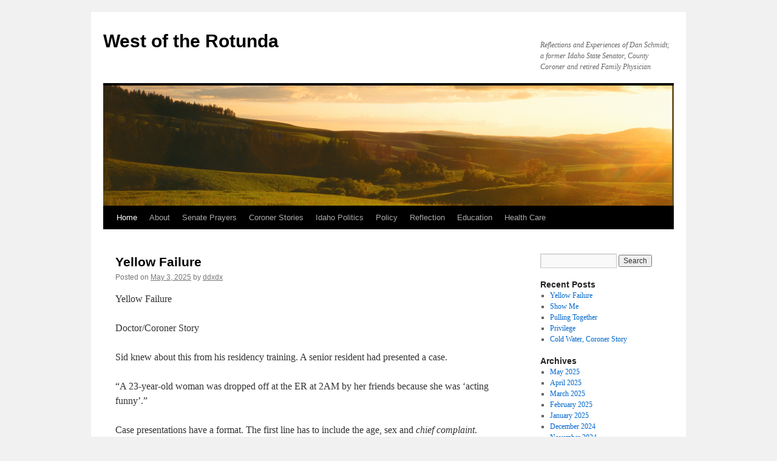

--- FILE ---
content_type: text/html; charset=UTF-8
request_url: https://danschmidtforsenate.com/blog/
body_size: 114029
content:
<!DOCTYPE html>
<html lang="en-US">
<head>
<meta charset="UTF-8" />
<title>
West of the Rotunda | Reflections and Experiences of Dan Schmidt; a former Idaho State Senator, County Coroner and retired Family Physician	</title>
<link rel="profile" href="https://gmpg.org/xfn/11" />
<link rel="stylesheet" type="text/css" media="all" href="https://danschmidtforsenate.com/blog/wp-content/themes/twentyten/style.css?ver=20230808" />
<link rel="pingback" href="https://danschmidtforsenate.com/blog/xmlrpc.php">
<meta name='robots' content='max-image-preview:large' />
<link rel="alternate" type="application/rss+xml" title="West of the Rotunda &raquo; Feed" href="https://danschmidtforsenate.com/blog/?feed=rss2" />
<link rel="alternate" type="application/rss+xml" title="West of the Rotunda &raquo; Comments Feed" href="https://danschmidtforsenate.com/blog/?feed=comments-rss2" />
<script type="text/javascript">
window._wpemojiSettings = {"baseUrl":"https:\/\/s.w.org\/images\/core\/emoji\/14.0.0\/72x72\/","ext":".png","svgUrl":"https:\/\/s.w.org\/images\/core\/emoji\/14.0.0\/svg\/","svgExt":".svg","source":{"concatemoji":"https:\/\/danschmidtforsenate.com\/blog\/wp-includes\/js\/wp-emoji-release.min.js?ver=6.3"}};
/*! This file is auto-generated */
!function(i,n){var o,s,e;function c(e){try{var t={supportTests:e,timestamp:(new Date).valueOf()};sessionStorage.setItem(o,JSON.stringify(t))}catch(e){}}function p(e,t,n){e.clearRect(0,0,e.canvas.width,e.canvas.height),e.fillText(t,0,0);var t=new Uint32Array(e.getImageData(0,0,e.canvas.width,e.canvas.height).data),r=(e.clearRect(0,0,e.canvas.width,e.canvas.height),e.fillText(n,0,0),new Uint32Array(e.getImageData(0,0,e.canvas.width,e.canvas.height).data));return t.every(function(e,t){return e===r[t]})}function u(e,t,n){switch(t){case"flag":return n(e,"\ud83c\udff3\ufe0f\u200d\u26a7\ufe0f","\ud83c\udff3\ufe0f\u200b\u26a7\ufe0f")?!1:!n(e,"\ud83c\uddfa\ud83c\uddf3","\ud83c\uddfa\u200b\ud83c\uddf3")&&!n(e,"\ud83c\udff4\udb40\udc67\udb40\udc62\udb40\udc65\udb40\udc6e\udb40\udc67\udb40\udc7f","\ud83c\udff4\u200b\udb40\udc67\u200b\udb40\udc62\u200b\udb40\udc65\u200b\udb40\udc6e\u200b\udb40\udc67\u200b\udb40\udc7f");case"emoji":return!n(e,"\ud83e\udef1\ud83c\udffb\u200d\ud83e\udef2\ud83c\udfff","\ud83e\udef1\ud83c\udffb\u200b\ud83e\udef2\ud83c\udfff")}return!1}function f(e,t,n){var r="undefined"!=typeof WorkerGlobalScope&&self instanceof WorkerGlobalScope?new OffscreenCanvas(300,150):i.createElement("canvas"),a=r.getContext("2d",{willReadFrequently:!0}),o=(a.textBaseline="top",a.font="600 32px Arial",{});return e.forEach(function(e){o[e]=t(a,e,n)}),o}function t(e){var t=i.createElement("script");t.src=e,t.defer=!0,i.head.appendChild(t)}"undefined"!=typeof Promise&&(o="wpEmojiSettingsSupports",s=["flag","emoji"],n.supports={everything:!0,everythingExceptFlag:!0},e=new Promise(function(e){i.addEventListener("DOMContentLoaded",e,{once:!0})}),new Promise(function(t){var n=function(){try{var e=JSON.parse(sessionStorage.getItem(o));if("object"==typeof e&&"number"==typeof e.timestamp&&(new Date).valueOf()<e.timestamp+604800&&"object"==typeof e.supportTests)return e.supportTests}catch(e){}return null}();if(!n){if("undefined"!=typeof Worker&&"undefined"!=typeof OffscreenCanvas&&"undefined"!=typeof URL&&URL.createObjectURL&&"undefined"!=typeof Blob)try{var e="postMessage("+f.toString()+"("+[JSON.stringify(s),u.toString(),p.toString()].join(",")+"));",r=new Blob([e],{type:"text/javascript"}),a=new Worker(URL.createObjectURL(r),{name:"wpTestEmojiSupports"});return void(a.onmessage=function(e){c(n=e.data),a.terminate(),t(n)})}catch(e){}c(n=f(s,u,p))}t(n)}).then(function(e){for(var t in e)n.supports[t]=e[t],n.supports.everything=n.supports.everything&&n.supports[t],"flag"!==t&&(n.supports.everythingExceptFlag=n.supports.everythingExceptFlag&&n.supports[t]);n.supports.everythingExceptFlag=n.supports.everythingExceptFlag&&!n.supports.flag,n.DOMReady=!1,n.readyCallback=function(){n.DOMReady=!0}}).then(function(){return e}).then(function(){var e;n.supports.everything||(n.readyCallback(),(e=n.source||{}).concatemoji?t(e.concatemoji):e.wpemoji&&e.twemoji&&(t(e.twemoji),t(e.wpemoji)))}))}((window,document),window._wpemojiSettings);
</script>
<style type="text/css">
img.wp-smiley,
img.emoji {
	display: inline !important;
	border: none !important;
	box-shadow: none !important;
	height: 1em !important;
	width: 1em !important;
	margin: 0 0.07em !important;
	vertical-align: -0.1em !important;
	background: none !important;
	padding: 0 !important;
}
</style>
	<link rel='stylesheet' id='wp-block-library-css' href='https://danschmidtforsenate.com/blog/wp-includes/css/dist/block-library/style.min.css?ver=6.3' type='text/css' media='all' />
<style id='wp-block-library-theme-inline-css' type='text/css'>
.wp-block-audio figcaption{color:#555;font-size:13px;text-align:center}.is-dark-theme .wp-block-audio figcaption{color:hsla(0,0%,100%,.65)}.wp-block-audio{margin:0 0 1em}.wp-block-code{border:1px solid #ccc;border-radius:4px;font-family:Menlo,Consolas,monaco,monospace;padding:.8em 1em}.wp-block-embed figcaption{color:#555;font-size:13px;text-align:center}.is-dark-theme .wp-block-embed figcaption{color:hsla(0,0%,100%,.65)}.wp-block-embed{margin:0 0 1em}.blocks-gallery-caption{color:#555;font-size:13px;text-align:center}.is-dark-theme .blocks-gallery-caption{color:hsla(0,0%,100%,.65)}.wp-block-image figcaption{color:#555;font-size:13px;text-align:center}.is-dark-theme .wp-block-image figcaption{color:hsla(0,0%,100%,.65)}.wp-block-image{margin:0 0 1em}.wp-block-pullquote{border-bottom:4px solid;border-top:4px solid;color:currentColor;margin-bottom:1.75em}.wp-block-pullquote cite,.wp-block-pullquote footer,.wp-block-pullquote__citation{color:currentColor;font-size:.8125em;font-style:normal;text-transform:uppercase}.wp-block-quote{border-left:.25em solid;margin:0 0 1.75em;padding-left:1em}.wp-block-quote cite,.wp-block-quote footer{color:currentColor;font-size:.8125em;font-style:normal;position:relative}.wp-block-quote.has-text-align-right{border-left:none;border-right:.25em solid;padding-left:0;padding-right:1em}.wp-block-quote.has-text-align-center{border:none;padding-left:0}.wp-block-quote.is-large,.wp-block-quote.is-style-large,.wp-block-quote.is-style-plain{border:none}.wp-block-search .wp-block-search__label{font-weight:700}.wp-block-search__button{border:1px solid #ccc;padding:.375em .625em}:where(.wp-block-group.has-background){padding:1.25em 2.375em}.wp-block-separator.has-css-opacity{opacity:.4}.wp-block-separator{border:none;border-bottom:2px solid;margin-left:auto;margin-right:auto}.wp-block-separator.has-alpha-channel-opacity{opacity:1}.wp-block-separator:not(.is-style-wide):not(.is-style-dots){width:100px}.wp-block-separator.has-background:not(.is-style-dots){border-bottom:none;height:1px}.wp-block-separator.has-background:not(.is-style-wide):not(.is-style-dots){height:2px}.wp-block-table{margin:0 0 1em}.wp-block-table td,.wp-block-table th{word-break:normal}.wp-block-table figcaption{color:#555;font-size:13px;text-align:center}.is-dark-theme .wp-block-table figcaption{color:hsla(0,0%,100%,.65)}.wp-block-video figcaption{color:#555;font-size:13px;text-align:center}.is-dark-theme .wp-block-video figcaption{color:hsla(0,0%,100%,.65)}.wp-block-video{margin:0 0 1em}.wp-block-template-part.has-background{margin-bottom:0;margin-top:0;padding:1.25em 2.375em}
</style>
<style id='classic-theme-styles-inline-css' type='text/css'>
/*! This file is auto-generated */
.wp-block-button__link{color:#fff;background-color:#32373c;border-radius:9999px;box-shadow:none;text-decoration:none;padding:calc(.667em + 2px) calc(1.333em + 2px);font-size:1.125em}.wp-block-file__button{background:#32373c;color:#fff;text-decoration:none}
</style>
<style id='global-styles-inline-css' type='text/css'>
body{--wp--preset--color--black: #000;--wp--preset--color--cyan-bluish-gray: #abb8c3;--wp--preset--color--white: #fff;--wp--preset--color--pale-pink: #f78da7;--wp--preset--color--vivid-red: #cf2e2e;--wp--preset--color--luminous-vivid-orange: #ff6900;--wp--preset--color--luminous-vivid-amber: #fcb900;--wp--preset--color--light-green-cyan: #7bdcb5;--wp--preset--color--vivid-green-cyan: #00d084;--wp--preset--color--pale-cyan-blue: #8ed1fc;--wp--preset--color--vivid-cyan-blue: #0693e3;--wp--preset--color--vivid-purple: #9b51e0;--wp--preset--color--blue: #0066cc;--wp--preset--color--medium-gray: #666;--wp--preset--color--light-gray: #f1f1f1;--wp--preset--gradient--vivid-cyan-blue-to-vivid-purple: linear-gradient(135deg,rgba(6,147,227,1) 0%,rgb(155,81,224) 100%);--wp--preset--gradient--light-green-cyan-to-vivid-green-cyan: linear-gradient(135deg,rgb(122,220,180) 0%,rgb(0,208,130) 100%);--wp--preset--gradient--luminous-vivid-amber-to-luminous-vivid-orange: linear-gradient(135deg,rgba(252,185,0,1) 0%,rgba(255,105,0,1) 100%);--wp--preset--gradient--luminous-vivid-orange-to-vivid-red: linear-gradient(135deg,rgba(255,105,0,1) 0%,rgb(207,46,46) 100%);--wp--preset--gradient--very-light-gray-to-cyan-bluish-gray: linear-gradient(135deg,rgb(238,238,238) 0%,rgb(169,184,195) 100%);--wp--preset--gradient--cool-to-warm-spectrum: linear-gradient(135deg,rgb(74,234,220) 0%,rgb(151,120,209) 20%,rgb(207,42,186) 40%,rgb(238,44,130) 60%,rgb(251,105,98) 80%,rgb(254,248,76) 100%);--wp--preset--gradient--blush-light-purple: linear-gradient(135deg,rgb(255,206,236) 0%,rgb(152,150,240) 100%);--wp--preset--gradient--blush-bordeaux: linear-gradient(135deg,rgb(254,205,165) 0%,rgb(254,45,45) 50%,rgb(107,0,62) 100%);--wp--preset--gradient--luminous-dusk: linear-gradient(135deg,rgb(255,203,112) 0%,rgb(199,81,192) 50%,rgb(65,88,208) 100%);--wp--preset--gradient--pale-ocean: linear-gradient(135deg,rgb(255,245,203) 0%,rgb(182,227,212) 50%,rgb(51,167,181) 100%);--wp--preset--gradient--electric-grass: linear-gradient(135deg,rgb(202,248,128) 0%,rgb(113,206,126) 100%);--wp--preset--gradient--midnight: linear-gradient(135deg,rgb(2,3,129) 0%,rgb(40,116,252) 100%);--wp--preset--font-size--small: 13px;--wp--preset--font-size--medium: 20px;--wp--preset--font-size--large: 36px;--wp--preset--font-size--x-large: 42px;--wp--preset--spacing--20: 0.44rem;--wp--preset--spacing--30: 0.67rem;--wp--preset--spacing--40: 1rem;--wp--preset--spacing--50: 1.5rem;--wp--preset--spacing--60: 2.25rem;--wp--preset--spacing--70: 3.38rem;--wp--preset--spacing--80: 5.06rem;--wp--preset--shadow--natural: 6px 6px 9px rgba(0, 0, 0, 0.2);--wp--preset--shadow--deep: 12px 12px 50px rgba(0, 0, 0, 0.4);--wp--preset--shadow--sharp: 6px 6px 0px rgba(0, 0, 0, 0.2);--wp--preset--shadow--outlined: 6px 6px 0px -3px rgba(255, 255, 255, 1), 6px 6px rgba(0, 0, 0, 1);--wp--preset--shadow--crisp: 6px 6px 0px rgba(0, 0, 0, 1);}:where(.is-layout-flex){gap: 0.5em;}:where(.is-layout-grid){gap: 0.5em;}body .is-layout-flow > .alignleft{float: left;margin-inline-start: 0;margin-inline-end: 2em;}body .is-layout-flow > .alignright{float: right;margin-inline-start: 2em;margin-inline-end: 0;}body .is-layout-flow > .aligncenter{margin-left: auto !important;margin-right: auto !important;}body .is-layout-constrained > .alignleft{float: left;margin-inline-start: 0;margin-inline-end: 2em;}body .is-layout-constrained > .alignright{float: right;margin-inline-start: 2em;margin-inline-end: 0;}body .is-layout-constrained > .aligncenter{margin-left: auto !important;margin-right: auto !important;}body .is-layout-constrained > :where(:not(.alignleft):not(.alignright):not(.alignfull)){max-width: var(--wp--style--global--content-size);margin-left: auto !important;margin-right: auto !important;}body .is-layout-constrained > .alignwide{max-width: var(--wp--style--global--wide-size);}body .is-layout-flex{display: flex;}body .is-layout-flex{flex-wrap: wrap;align-items: center;}body .is-layout-flex > *{margin: 0;}body .is-layout-grid{display: grid;}body .is-layout-grid > *{margin: 0;}:where(.wp-block-columns.is-layout-flex){gap: 2em;}:where(.wp-block-columns.is-layout-grid){gap: 2em;}:where(.wp-block-post-template.is-layout-flex){gap: 1.25em;}:where(.wp-block-post-template.is-layout-grid){gap: 1.25em;}.has-black-color{color: var(--wp--preset--color--black) !important;}.has-cyan-bluish-gray-color{color: var(--wp--preset--color--cyan-bluish-gray) !important;}.has-white-color{color: var(--wp--preset--color--white) !important;}.has-pale-pink-color{color: var(--wp--preset--color--pale-pink) !important;}.has-vivid-red-color{color: var(--wp--preset--color--vivid-red) !important;}.has-luminous-vivid-orange-color{color: var(--wp--preset--color--luminous-vivid-orange) !important;}.has-luminous-vivid-amber-color{color: var(--wp--preset--color--luminous-vivid-amber) !important;}.has-light-green-cyan-color{color: var(--wp--preset--color--light-green-cyan) !important;}.has-vivid-green-cyan-color{color: var(--wp--preset--color--vivid-green-cyan) !important;}.has-pale-cyan-blue-color{color: var(--wp--preset--color--pale-cyan-blue) !important;}.has-vivid-cyan-blue-color{color: var(--wp--preset--color--vivid-cyan-blue) !important;}.has-vivid-purple-color{color: var(--wp--preset--color--vivid-purple) !important;}.has-black-background-color{background-color: var(--wp--preset--color--black) !important;}.has-cyan-bluish-gray-background-color{background-color: var(--wp--preset--color--cyan-bluish-gray) !important;}.has-white-background-color{background-color: var(--wp--preset--color--white) !important;}.has-pale-pink-background-color{background-color: var(--wp--preset--color--pale-pink) !important;}.has-vivid-red-background-color{background-color: var(--wp--preset--color--vivid-red) !important;}.has-luminous-vivid-orange-background-color{background-color: var(--wp--preset--color--luminous-vivid-orange) !important;}.has-luminous-vivid-amber-background-color{background-color: var(--wp--preset--color--luminous-vivid-amber) !important;}.has-light-green-cyan-background-color{background-color: var(--wp--preset--color--light-green-cyan) !important;}.has-vivid-green-cyan-background-color{background-color: var(--wp--preset--color--vivid-green-cyan) !important;}.has-pale-cyan-blue-background-color{background-color: var(--wp--preset--color--pale-cyan-blue) !important;}.has-vivid-cyan-blue-background-color{background-color: var(--wp--preset--color--vivid-cyan-blue) !important;}.has-vivid-purple-background-color{background-color: var(--wp--preset--color--vivid-purple) !important;}.has-black-border-color{border-color: var(--wp--preset--color--black) !important;}.has-cyan-bluish-gray-border-color{border-color: var(--wp--preset--color--cyan-bluish-gray) !important;}.has-white-border-color{border-color: var(--wp--preset--color--white) !important;}.has-pale-pink-border-color{border-color: var(--wp--preset--color--pale-pink) !important;}.has-vivid-red-border-color{border-color: var(--wp--preset--color--vivid-red) !important;}.has-luminous-vivid-orange-border-color{border-color: var(--wp--preset--color--luminous-vivid-orange) !important;}.has-luminous-vivid-amber-border-color{border-color: var(--wp--preset--color--luminous-vivid-amber) !important;}.has-light-green-cyan-border-color{border-color: var(--wp--preset--color--light-green-cyan) !important;}.has-vivid-green-cyan-border-color{border-color: var(--wp--preset--color--vivid-green-cyan) !important;}.has-pale-cyan-blue-border-color{border-color: var(--wp--preset--color--pale-cyan-blue) !important;}.has-vivid-cyan-blue-border-color{border-color: var(--wp--preset--color--vivid-cyan-blue) !important;}.has-vivid-purple-border-color{border-color: var(--wp--preset--color--vivid-purple) !important;}.has-vivid-cyan-blue-to-vivid-purple-gradient-background{background: var(--wp--preset--gradient--vivid-cyan-blue-to-vivid-purple) !important;}.has-light-green-cyan-to-vivid-green-cyan-gradient-background{background: var(--wp--preset--gradient--light-green-cyan-to-vivid-green-cyan) !important;}.has-luminous-vivid-amber-to-luminous-vivid-orange-gradient-background{background: var(--wp--preset--gradient--luminous-vivid-amber-to-luminous-vivid-orange) !important;}.has-luminous-vivid-orange-to-vivid-red-gradient-background{background: var(--wp--preset--gradient--luminous-vivid-orange-to-vivid-red) !important;}.has-very-light-gray-to-cyan-bluish-gray-gradient-background{background: var(--wp--preset--gradient--very-light-gray-to-cyan-bluish-gray) !important;}.has-cool-to-warm-spectrum-gradient-background{background: var(--wp--preset--gradient--cool-to-warm-spectrum) !important;}.has-blush-light-purple-gradient-background{background: var(--wp--preset--gradient--blush-light-purple) !important;}.has-blush-bordeaux-gradient-background{background: var(--wp--preset--gradient--blush-bordeaux) !important;}.has-luminous-dusk-gradient-background{background: var(--wp--preset--gradient--luminous-dusk) !important;}.has-pale-ocean-gradient-background{background: var(--wp--preset--gradient--pale-ocean) !important;}.has-electric-grass-gradient-background{background: var(--wp--preset--gradient--electric-grass) !important;}.has-midnight-gradient-background{background: var(--wp--preset--gradient--midnight) !important;}.has-small-font-size{font-size: var(--wp--preset--font-size--small) !important;}.has-medium-font-size{font-size: var(--wp--preset--font-size--medium) !important;}.has-large-font-size{font-size: var(--wp--preset--font-size--large) !important;}.has-x-large-font-size{font-size: var(--wp--preset--font-size--x-large) !important;}
.wp-block-navigation a:where(:not(.wp-element-button)){color: inherit;}
:where(.wp-block-post-template.is-layout-flex){gap: 1.25em;}:where(.wp-block-post-template.is-layout-grid){gap: 1.25em;}
:where(.wp-block-columns.is-layout-flex){gap: 2em;}:where(.wp-block-columns.is-layout-grid){gap: 2em;}
.wp-block-pullquote{font-size: 1.5em;line-height: 1.6;}
</style>
<link rel='stylesheet' id='twentyten-block-style-css' href='https://danschmidtforsenate.com/blog/wp-content/themes/twentyten/blocks.css?ver=20230627' type='text/css' media='all' />
<link rel="https://api.w.org/" href="https://danschmidtforsenate.com/blog/index.php?rest_route=/" /><link rel="EditURI" type="application/rsd+xml" title="RSD" href="https://danschmidtforsenate.com/blog/xmlrpc.php?rsd" />
<meta name="generator" content="WordPress 6.3" />
</head>

<body class="home blog">
<div id="wrapper" class="hfeed">
	<div id="header">
		<div id="masthead">
			<div id="branding" role="banner">
								<h1 id="site-title">
					<span>
						<a href="https://danschmidtforsenate.com/blog/" rel="home">West of the Rotunda</a>
					</span>
				</h1>
				<div id="site-description">Reflections and Experiences of Dan Schmidt; a former Idaho State Senator, County Coroner and retired Family Physician</div>

									<img src="https://danschmidtforsenate.com/blog/wp-content/uploads/2011/01/Sunset-for-the-Soul-1.jpg" width="940" height="198" alt="" />
								</div><!-- #branding -->

			<div id="access" role="navigation">
								<div class="skip-link screen-reader-text"><a href="#content">Skip to content</a></div>
				<div class="menu-header"><ul id="menu-menu-1" class="menu"><li id="menu-item-741" class="menu-item menu-item-type-custom menu-item-object-custom current-menu-item current_page_item menu-item-home menu-item-741"><a href="http://danschmidtforsenate.com/blog/" aria-current="page">Home</a></li>
<li id="menu-item-742" class="menu-item menu-item-type-post_type menu-item-object-page menu-item-742"><a href="https://danschmidtforsenate.com/blog/?page_id=2">About</a></li>
<li id="menu-item-743" class="menu-item menu-item-type-post_type menu-item-object-page menu-item-743"><a href="https://danschmidtforsenate.com/blog/?page_id=737">Senate Prayers</a></li>
<li id="menu-item-1738" class="menu-item menu-item-type-post_type menu-item-object-page menu-item-1738"><a href="https://danschmidtforsenate.com/blog/?page_id=1736">Coroner Stories</a></li>
<li id="menu-item-744" class="menu-item menu-item-type-taxonomy menu-item-object-category menu-item-744"><a href="https://danschmidtforsenate.com/blog/?cat=4">Idaho Politics</a></li>
<li id="menu-item-745" class="menu-item menu-item-type-taxonomy menu-item-object-category menu-item-745"><a href="https://danschmidtforsenate.com/blog/?cat=6">Policy</a></li>
<li id="menu-item-746" class="menu-item menu-item-type-taxonomy menu-item-object-category menu-item-746"><a href="https://danschmidtforsenate.com/blog/?cat=5">Reflection</a></li>
<li id="menu-item-748" class="menu-item menu-item-type-taxonomy menu-item-object-category menu-item-748"><a href="https://danschmidtforsenate.com/blog/?cat=7">Education</a></li>
<li id="menu-item-749" class="menu-item menu-item-type-taxonomy menu-item-object-category menu-item-749"><a href="https://danschmidtforsenate.com/blog/?cat=8">Health Care</a></li>
</ul></div>			</div><!-- #access -->
		</div><!-- #masthead -->
	</div><!-- #header -->

	<div id="main">

		<div id="container">
			<div id="content" role="main">

			
	<div id="nav-above" class="navigation">
		<div class="nav-previous"><a href="https://danschmidtforsenate.com/blog/?paged=2" ><span class="meta-nav">&larr;</span> Older posts</a></div>
		<div class="nav-next"></div>
	</div><!-- #nav-above -->



	
			<div id="post-2069" class="post-2069 post type-post status-publish format-standard hentry category-uncategorized tag-coroner-story">
			<h2 class="entry-title"><a href="https://danschmidtforsenate.com/blog/?p=2069" rel="bookmark">Yellow Failure</a></h2>

			<div class="entry-meta">
				<span class="meta-prep meta-prep-author">Posted on</span> <a href="https://danschmidtforsenate.com/blog/?p=2069" title="10:03 pm" rel="bookmark"><span class="entry-date">May 3, 2025</span></a> <span class="meta-sep">by</span> <span class="author vcard"><a class="url fn n" href="https://danschmidtforsenate.com/blog/?author=1" title="View all posts by ddxdx">ddxdx</a></span>			</div><!-- .entry-meta -->

					<div class="entry-content">
				
<p>Yellow Failure</p>



<p>Doctor/Coroner Story</p>



<p>Sid knew about this from his residency training. A senior resident had presented a case.</p>



<p>“A 23-year-old woman was dropped off at the ER at 2AM by her friends because she was ‘acting funny’.”</p>



<p>Case presentations have a format. The first line has to include the age, sex and <em>chief complaint</em>.</p>



<p>That was a real introduction to medicine, the ‘chief complaint’.</p>



<p>Why is the patient here? They have a complaint.</p>



<p>Think about that before you make your next doctor appointment. What is your chief complaint?</p>



<p>Sid found the complaint driven nature of medicine archaic. Why can’t they come see him to try to be healthy? It all goes back to the old days when people only went to doctors because they thought they were dying.  And they probably were.</p>



<p>What is their chief complaint? In other words, where does it hurt the most?</p>



<p>Chief is important too. For they may have many.</p>



<p>Sid’s job, as physician, was to discern their <em>chief </em>one. And be alert for the ones that could kill them.</p>



<p>This was a struggle for him. Sometimes it’s not what they tell you. Sometimes they hide their chief complaint.</p>



<p>Sid came to learn this was normal. Nobody wants to fess up.</p>



<p>The 23-year-old woman’s ensuing hours of acute yellow failure taught him a lot about the mechanisms and numbers associated with liver failure and death.</p>



<p>We always think of heart attacks. Indeed, your heart stops, you die. And then there’s brain death. Heart still beating but the organ inside our skull isn’t functioning.</p>



<p>If the liver dies, we die too. The liver does a lot for us. It’s our recycling plant, our metabolism factory. It builds proteins for blood clotting, tissue repair. It keeps us alive. We really don’t appreciate our livers. We should.</p>



<p>For Sid, the fact that friends dropped her off and she would be dead in less than a day was the real story he heard. Though the numbers, the treatments, the physiology were of interest, and he remembered them.</p>



<p>Medical training is about remembering. Sid just wished he could remember names.</p>



<p>In medical terms, her “chief complaint” was not hers, but framed by those that dropped her off. The young woman that died in less than 24 hours of acute yellow failure never spoke a word. She never complained. We just tried to save her silent life. Sid pondered that too, for a long time. Maybe still.</p>



<p>Sid’s subsequent training showed him just how resilient the liver can be to insults, both chronic and acute.</p>



<p>Heck, even surgical. That would be iatrogenic.</p>



<p>Isn’t that a nice word?</p>



<p>It means caused by us physicians, or maybe, the medical industrial complex. The medical system can cause disease, injury. And that would be not accidental, not natural, not suicidal, but iatrogenic. Iatrogenic is not a box Coroner Sid could check on the death certificate for Manner of Death, though at times he thought it should be.</p>



<p>Back to the liver. We cannot survive without it.</p>



<p>Sid had spent hours pulling back on retractors on a medical school rotation to keep a 30-year-old Native American woman’s belly open so the chief resident surgeons could spend 8 hours cutting out three quarters of her liver invaded by cancer. The last quarter would recover and do the job of what they had resected.</p>



<p>Sid learned of the forgiveness of this wonderful organ.</p>



<p>There were the yellow, jaundiced drunks who perked up after a couple days and went back to the streets.</p>



<p>Sid had also seen a severely injured liver <a href="https://danjschmidt.substack.com/p/coroner-story-thanksgiving?utm_source=publication-search">kill a young child</a> quickly.</p>



<p>The viral diseases of hepatitis added more. Back when he was in training there was Hepatitis A (from fecal contamination, “food service workers must wash…”). And Hepatitis B. It was a viral infection transmitted by blood or body fluids. All medical professionals got tested and then immunized. Sid had learned of the third virus, labeled then “non-A and non-B”. That was an attempt to emphasize our medical ignorance, which Sid appreciated. It has now come to be called Hepatitis C, since we can now identify this virus. It still kills.</p>



<p>When the liver fails, one of its main functions can show up in our skin. If our livers don’t metabolize bile, a byproduct of cholesterol and fat metabolism, we become yellow. This is jaundice. But the yellow takes some time. Experience teaches you the timing. Medical training gives you the time to observe.</p>



<p>When we call it acute yellow failure, we are talking about folks who turn yellow and die. Some don’t even get the chance to turn yellow.</p>



<p>The case presentation progressed. The dropped off young woman’s liver dramatically failed; from the moment she was first pierced for blood tests to her death. The numbers we measure quickly are those of the enzymes, proteins in liver cells that can leak into the blood stream. As the liver cells explode from injury, they leak more. These climbed over the hours on an accelerating curve. The young lady’s numbers were over 100 times what was considered normal.</p>



<p>About two hours before her death the treating residents got back the labs that showed she had three viruses attacking her liver, two probably from IV drug use, and the worst, just from bad hygiene. And she died.</p>



<p>There are so many ways to die. She dramatically died from acute yellow failure. And she didn’t even have time to turn yellow after her friends had dropped her off. She would have had to live longer. Timing is learned with observation and experience.</p>



<p>The Madonna held her child at her breast and the simpering young father was on the examination table facing Sid. He knew them well.</p>



<p>Sid had delivered the babe.</p>



<p>The young man had been about. And here he was.</p>



<p>“What can I do for you?”</p>



<p>The young man looked down and to the left, not answering. Madonna barked. “Tell him.”</p>



<p>“Uh, well, I might have taken some pills.”</p>



<p>Sid took over to the Madonna. The loser was not a good resource.</p>



<p>“What pills?” Sid asked. The Madonna kept her gaze on the father.</p>



<p>The young man shrugged and looked down again.</p>



<p>Sid waited until he was afraid the young woman would bark again. So, he barked. “What pills did you take?” Maybe barking works with this guy.</p>



<p>He did the weaseling shoulder wiggle and looked at his wife. She was glaring at him. “I took some Tylenol. I wanted to kill myself.”</p>



<p>Sid’s family doctor mind clicked to the acetaminophen (Tylenol) toxicity nomogram, and this drove his questions.</p>



<p>Tylenol is available over the counter in the United States. Some companies make a lot of money. But when it is ingested above the recommended level, it is very toxic to the liver.</p>



<p>When?</p>



<p>Friday night.</p>



<p>This was Monday.</p>



<p><em>Sid now knew the nomogram for treatment was out the window</em>.</p>



<p>How many? <em>The dose is the question.</em></p>



<p>I don’t know, all of them.</p>



<p>Is that like ten pills, twenty pills, thirty pills?</p>



<p>More weaseling.</p>



<p>I don’t know. It was what was left in the bottle. Maybe thirty pills. Maybe forty. I chugged it with some vodka. He smirked.</p>



<p>Madonna nodded.</p>



<p>“Were they 325 mg or the extra strength 500 mg?”</p>



<p>Weasel was proud. “We get the strong stuff.”</p>



<p>Sid knew the math, the choices.</p>



<p>“I need you to go over to the hospital right now. They will take blood tests and you need to be in the hospital. I hope this turns out okay.”</p>



<p>Sid saw acute yellow failure coming. He would need to work to save this new young father. But he kind of knew, at this point, the cards had been dealt.</p>



<p>Saving lives can beg the question of just who should we save? And at what cost? But that’s for late night garage reflections. Sid just wanted to do his job right now. Sid had learned how fast the failing liver can kill you from that long ago case presentation.</p>



<p>The first test just showed the weasel’s liver cells were leaking ten times what they should and his Tylenol level wasn’t toxic now, but high. But the treatment graph no longer mattered. No treatment would be effective this late after ingestion. The damage had been done and the question was now just how much? Could his liver survive? Time was crucial. Sid now knew, we were just going to have to see the course.</p>



<p>Two hours later Weasel’s liver was leaking thirty times what it should. Four hours later they were a hundred-fold above normal. Time and pathology were meeting.</p>



<p>Sid called Seattle between afternoon patients. He got the gastroenterology chief resident. Sid knew this guy would know his shit, but he might be an asshole. Sid hoped not. He wasn’t.</p>



<p>Sid did the case presentation over the phone, saying the vital numbers and skipping the surplus. This guy might die, and Sid needed to cover the bases. “Can he be considered for a transplant?”</p>



<p>Sid heard the long pause, hinting the chief resident’s awareness of Sid’s small-town ignorance. But Sid knew the long lines, the waits, the futility. He just wanted this guy on the phone to know his desperation. A young man, a recent young father might die. And Sid is a small-town family doctor. Help me out big city doc with all the resources, he hoped into the phone silently. But Sid knew it was not going to fly.</p>



<p>The phone said, “Yeah, this doesn’t look good. But get another test at midnight and check his coags. Call me with those numbers.”</p>



<p>Sid finished his afternoon clinic. A couple colds, an old, demented lady, a worried student, an angry back pain guy who wanted narcotics. Sid couldn’t remember any names.</p>



<p>He crossed the street to the hospital.</p>



<p>Weasel wasn’t yellow. He acted like he didn’t understand why he had to be there.</p>



<p>“Do you still want to kill yourself?”</p>



<p>Sid thought this was a reasonable question to ask. The guy had no idea his liver might soon melt into mush, his blood might no longer clot, his ammonia would climb and poison him. His blood could become toxic, and he could die in the next few hours. Or not. Sid was in the balance. As was the Weasel and the Madonna and the babe.</p>



<p>So, Sid thought this was a reasonable question for the guy with his orange sherbet and the Madonna with babe by his bedside.</p>



<p>He looked blank. “Oh, that. Nah. I’m over that. Can I go home?”</p>



<p>Sid did his best to explain the situation. If Mr. Weasel’s Tylenol dose was enough to kill his liver, he would die in the next 48 hours. If not, he would survive. There was no treatment available at this point short of a liver transplant. And Sid told them he had started this discussion with Seattle.</p>



<p>Weasel dipped orange sherbet and Madonna looked out the dark window at the black. Night came earlier in the fall. She seemed to see something out there in the dark, but Sid had his focus.</p>



<p>Sid noticed the sleeping babe in her arms, quiet.</p>



<p>The blood tests in the next few hours would tell us the direction, the curve we were on.</p>



<p>“So, I gotta stay here tonight?”</p>



<p>Yup.</p>



<p>Sid ordered the midnight lab draws and went home to maybe have dinner with his family, his Madonna, and his babes. &nbsp;He knew he maybe be back here in the wee hours. He knew his sleep would be disturbed.</p>



<p>As he went out to the rusty Hilux in the doctor’s parking lot, he looked up at the dark sky, but he didn’t see anything. He just thought of the not yellow yet young father who said that suicide shit was past, behind him. Sid knew the numbers would come.</p>



<p>But he slept, nonetheless. That’s another thing you learn in medical training. Get what you need when you can.</p>



<p>Sid left in his order for the lab to call him with the midnight numbers. The phone on his side of the bed woke him. They recited the numbers, and he remembered them. Sid could not remember a patient’s name, but he could remember the three five-digit liver function numbers.</p>



<p>He called the chief resident in Seattle.</p>



<p>“Huh, that’s good, I think he might make it.” Sid heard.</p>



<p>&nbsp;&nbsp;&nbsp;&nbsp;&nbsp;&nbsp;&nbsp;&nbsp;&nbsp;&nbsp;&nbsp;&nbsp;&nbsp;&nbsp;&nbsp;&nbsp;&nbsp;&nbsp;&nbsp;&nbsp;&nbsp;&nbsp;&nbsp;&nbsp;&nbsp;&nbsp;&nbsp;&nbsp;&nbsp;&nbsp;&nbsp;&nbsp;&nbsp;&nbsp;&nbsp;&nbsp;&nbsp;&nbsp;&nbsp;&nbsp;&nbsp;&nbsp;&nbsp;&nbsp;&nbsp;&nbsp;&nbsp;&nbsp;&nbsp;&nbsp;&nbsp;&nbsp;&nbsp;&nbsp;&nbsp;&nbsp;&nbsp;&nbsp;&nbsp; “Should I check his coags again in the morning?”</p>



<p>“Yeah, that’s probably a good idea but this guy isn’t getting surgery soon, is he?”</p>



<p>&nbsp;&nbsp;&nbsp;&nbsp;&nbsp;&nbsp;&nbsp;&nbsp;&nbsp;&nbsp;&nbsp;&nbsp;&nbsp;&nbsp;&nbsp;&nbsp;&nbsp;&nbsp;&nbsp;&nbsp;&nbsp;&nbsp;&nbsp;&nbsp;&nbsp;&nbsp;&nbsp;&nbsp;&nbsp;&nbsp;&nbsp;&nbsp;&nbsp;&nbsp;&nbsp;&nbsp;&nbsp;&nbsp;&nbsp;&nbsp;&nbsp;&nbsp;&nbsp;&nbsp;&nbsp;&nbsp;&nbsp; “No. He wants to go home. Is that okay?”</p>



<p>“Yeah, his liver should recover back to normal in the coming week. You can keep checking if you want to. He may not even turn yellow. Tell him the usual, no alcohol, no drugs, no Tylenol.”</p>



<p>&nbsp;&nbsp;&nbsp;&nbsp;&nbsp;&nbsp;&nbsp;&nbsp;&nbsp;&nbsp;&nbsp;&nbsp;&nbsp;&nbsp;&nbsp;&nbsp;&nbsp;&nbsp;&nbsp;&nbsp;&nbsp;&nbsp;&nbsp;&nbsp;&nbsp;&nbsp;&nbsp;&nbsp;&nbsp;&nbsp;&nbsp;&nbsp;&nbsp;&nbsp;&nbsp;&nbsp;&nbsp;&nbsp;&nbsp;&nbsp;&nbsp;&nbsp;&nbsp;&nbsp;&nbsp;&nbsp;&nbsp; “Thanks.”</p>



<p>Sid checked on the groggy weasel early since he had a surgery at 7AM. He woke him up to tell him he would live. He rolled over and mumbled something.</p>



<p>Doctor story ends, coroner story begins.</p>



<p>Sid’s nurse interrupted a summer afternoon patient with “Paradise PD on line 3.” That was her code for a coroner call. Sid left the depressed young woman and listened to the dispatch lady.</p>



<p>“We need you to respond to 174 South Peach Street for a suicide.”</p>



<p>Sid did. It was a warm late spring day.</p>



<p>He greeted the detective on the street. “Guy shot himself up there.” He tipped his chin toward the second-floor apartment.</p>



<p>“You got a name?”</p>



<p>He flipped through his notepad and told Sid the weasel’s name.</p>



<p>There were 9mm casings on the steps. The guy had shot off a few rounds sitting there overlooking the parking area. Then he’d gone back onto the couch and put the gun under his chin. And fired.</p>



<p>Sometime later, as Sid was examining the beautiful babe at the six months well child check, the Madonna had said. “I never thought he would do anything like that to mess up his hair.”</p>



<p>Cause of Death: Gunshot wound to the head.</p>



<p>Manner of Death: Suicide</p>
							</div><!-- .entry-content -->
	
			<div class="entry-utility">
									<span class="cat-links">
						<span class="entry-utility-prep entry-utility-prep-cat-links">Posted in</span> <a href="https://danschmidtforsenate.com/blog/?cat=1" rel="category">Uncategorized</a>					</span>
					<span class="meta-sep">|</span>
				
								<span class="tag-links">
					<span class="entry-utility-prep entry-utility-prep-tag-links">Tagged</span> <a href="https://danschmidtforsenate.com/blog/?tag=coroner-story" rel="tag">Coroner Story</a>				</span>
				<span class="meta-sep">|</span>
				
				<span class="comments-link"><span>Comments Off<span class="screen-reader-text"> on Yellow Failure</span></span></span>

							</div><!-- .entry-utility -->
		</div><!-- #post-2069 -->

		
	

	
			<div id="post-2067" class="post-2067 post type-post status-publish format-standard hentry category-uncategorized tag-idaho-healthcare">
			<h2 class="entry-title"><a href="https://danschmidtforsenate.com/blog/?p=2067" rel="bookmark">Show Me</a></h2>

			<div class="entry-meta">
				<span class="meta-prep meta-prep-author">Posted on</span> <a href="https://danschmidtforsenate.com/blog/?p=2067" title="10:01 pm" rel="bookmark"><span class="entry-date">May 3, 2025</span></a> <span class="meta-sep">by</span> <span class="author vcard"><a class="url fn n" href="https://danschmidtforsenate.com/blog/?author=1" title="View all posts by ddxdx">ddxdx</a></span>			</div><!-- .entry-meta -->

					<div class="entry-content">
				
<p>Show Me</p>



<p>All you Trump aficionados out there hailing DOGE chainsaw efforts need to give me a little help. I do know how to run a chainsaw and I respect a chainsaw.</p>



<p>The chainsaw analogy is overblown.</p>



<p>The excuse I am hearing for all this chainsaw wielding is “fraud and abuse”.</p>



<p>Excuse me if I roll my eyes right here. I have heard these claims in Idaho. <em>Fraud and abuse</em>.</p>



<p>Abuse is evil and bad, I agree, but fraud is a crime. Here’s the <a href="https://legislature.idaho.gov/statutesrules/idstat/Title18/T18CH24/SECT18-2403/">Idaho code</a>. I’m sure there are federal codes for defrauding the federal government too. We have a State Attorney General. We have a <a href="https://idahocapitalsun.com/briefs/trump-re-appoints-former-idaho-lawmaker-as-top-federal-prosecutor-in-state/">US Attorney for Idaho</a>.</p>



<p>If people are committing crimes against the rest of us, who pay taxes and follow the law, why the hell aren’t our elected prosecutors prosecuting them? Should we take a chain saw to these slackers?</p>



<p>Instead, we hear all these claims of ‘fraud and abuse’ and somehow think these fraud and abuse claims justify retribution. Is there something else behind these claims?</p>



<p>Let’s go to court.</p>



<p>Let’s sort this out.</p>



<p>At a recent Health and Welfare Board meeting we got told that <a href="https://www.ktvb.com/article/news/local/idaho-seeks-to-end-family-caregiving-program-health-and-welfare/277-a0587db8-9a34-4aac-98c5-2646ee9b30a7">a program</a> supporting families caring for their disabled members at home would be discontinued. The Directors statement to us justifying this was because the Department had found evidence of ‘fraud and abuse’.</p>



<p>Now, don’t get me wrong. I do understand there are people out there who will abuse any system we build. People will steal water. People will park where they shouldn’t. People will litter. And we should shame them, even prosecute them.</p>



<p>But to shut down a program that has been helping families on the ‘fraud and abuse’ excuse tips me over.</p>



<p>Show me the fraud.</p>



<p>Prosecute it, damn it.</p>



<p>So, I asked our director at that board meeting 6 months ago, “Have there been any cases referred to the State Attorney General? Are we prosecuting this fraud?”</p>



<p>He deferred.</p>



<p><a href="https://idahocapitalsun.com/2025/03/25/idaho-health-official-nominated-to-federal-health-and-human-services-role-in-trump-administration/">He will move on</a> to serve a broader sphere. I have not read of any prosecutions by our Attorney General. Please, let me know.</p>



<p>Are we just using this ‘fraud and abuse’ smear as an excuse for the new age lynching of cutting off promised funds and employment?</p>



<p>We can do better.</p>



<p>People need to be honest. And they need to fear their dishonest behavior. I don’t mind making myself a prosecutor.</p>



<p>We have a place here in town to drop off yard waste instead of driving 5 miles out of town. It is a wonderful service. And it is abused.</p>



<p>I took a video of a commercial landscaper dumping his 5-yard trailer at the site and sent it to our mayor.</p>



<p>Last week I watched and scowled at people dumping on the pavement what they could have thrown their clippings in the bins.</p>



<p>If we make things easy for people, people abuse it.</p>



<p>Abuse is not fraud. Abuse deserves our approbation. Please feel free with me to look at, make eye contact with folks abusing the systems that are here to serve all of us. They deserve the shame.</p>



<p>But fraud is a crime. To lump it in with “abuse” is giving the prosecutors a free ride. Fraud means the perpetrator got money through their falsehoods. Fraud needs to be prosecuted.</p>



<p>DOGE is not prosecuting. DOGE is wielding a chainsaw.</p>



<p>Prosecution enforces the rule of law. Our government appointed law enforcers should prosecute those who take our taxpayer dollars through deceit.</p>



<p>We are on the cusp of turning this government ‘of the people, by the people, for the people’</p>



<p>into a government that now rewards those in power.</p>



<p>My glaring at abusers at our yard waste dump is not enough.</p>



<p>It will take more effort to show that we believe this republic is worth saving.</p>
							</div><!-- .entry-content -->
	
			<div class="entry-utility">
									<span class="cat-links">
						<span class="entry-utility-prep entry-utility-prep-cat-links">Posted in</span> <a href="https://danschmidtforsenate.com/blog/?cat=1" rel="category">Uncategorized</a>					</span>
					<span class="meta-sep">|</span>
				
								<span class="tag-links">
					<span class="entry-utility-prep entry-utility-prep-tag-links">Tagged</span> <a href="https://danschmidtforsenate.com/blog/?tag=idaho-healthcare" rel="tag">Idaho Healthcare</a>				</span>
				<span class="meta-sep">|</span>
				
				<span class="comments-link"><span>Comments Off<span class="screen-reader-text"> on Show Me</span></span></span>

							</div><!-- .entry-utility -->
		</div><!-- #post-2067 -->

		
	

	
			<div id="post-2065" class="post-2065 post type-post status-publish format-standard hentry category-uncategorized">
			<h2 class="entry-title"><a href="https://danschmidtforsenate.com/blog/?p=2065" rel="bookmark">Pulling Together</a></h2>

			<div class="entry-meta">
				<span class="meta-prep meta-prep-author">Posted on</span> <a href="https://danschmidtforsenate.com/blog/?p=2065" title="9:59 pm" rel="bookmark"><span class="entry-date">May 3, 2025</span></a> <span class="meta-sep">by</span> <span class="author vcard"><a class="url fn n" href="https://danschmidtforsenate.com/blog/?author=1" title="View all posts by ddxdx">ddxdx</a></span>			</div><!-- .entry-meta -->

					<div class="entry-content">
				
<p>Pulling Together</p>



<p>I have been on many teams. I have coached a few. When we all pull together, we can beat bigger foes.</p>



<p>The Idaho legislature is not a good team right now. They seem to be pulling against each other. Maybe that’s how democracy is supposed to work. Maybe it’s up to us to see the goal, work toward it, and win, for all of us.</p>



<p>This last session Idaho’s medical training of doctors (MD’s…there are other “doctors”) came under deep scrutiny. Idaho is involved with the University of Washington and other states to train MD’s. It’s the WWAMI program.</p>



<p>There were bills introduced to sever ties with UW. The final bill that passed, <a href="https://legislature.idaho.gov/sessioninfo/2025/legislation/H0368/">HB 368a</a>, said we would stay in the partnership, but only provisionally.</p>



<p>UW and WWAMI are <a href="https://education.uwmedicine.org/wwami/">widely recognized for quality</a>.</p>



<p>While the Idaho legislature was working to dump Idaho’s affiliation, the statistic they pointed to most often, and the one you’ll see on the social media feeds is that Idaho sits at the bottom for doctors per capita. The legislature seems to be wringing their hands about being at the bottom of the fifty states and the District of Columbia.</p>



<p>But only when it comes to our UW affiliation.</p>



<p>At the same time they cut <a href="https://idahocapitalsun.com/2025/03/12/idaho-budget-committee-rejects-governors-request-to-expand-physician-recruitment-program/">proposed funding</a> for doctors who might come here to serve underserved areas (most of Idaho).</p>



<p>And cut <a href="https://legislature.idaho.gov/wp-content/uploads/OPE/Reports/r2105.pdf">Medicaid</a> physician payments.</p>



<p>And they have <a href="https://www.npr.org/sections/shots-health-news/2024/06/28/nx-s1-5021863/idaho-abortion-emergency-supreme-court-case-reaction#:~:text=Nearly%20one%20in%20four%20OB,and%20delivery%20units%20in%20Idaho.">put a gun to the head of doctors</a> caring for <a href="https://idahocapitalsun.com/2024/04/16/if-you-arent-sure-why-doctors-are-leaving-idaho-its-because-youre-not-listening-to-them/#:~:text=Perhaps%20you%20didn't%20see,Physician%20Well%2DBeing%20Action%20Collaborative.">complicated pregnant women</a>.</p>



<p>If the Idaho legislature truly wants more doctors in the state, they need to pull together.</p>



<p>I agree with <a href="https://idahocapitalsun.com/2025/03/05/conservative-rural-idaho-doctor-says-wwami-dissolution-feels-political/">my conservative colleagues</a>, there must be something more going on behind the scenes.</p>



<p>Here we come to the nut. And that’s what makes a team or sends you screaming for the exit.</p>



<p>What in fact do we want?</p>



<p>If we want more doctors in Idaho, we could do lots to make that happen. Given the sum of their actions, I argue the legislature is not interested in more doctors. There must be some other teapot tempest they are wringing their hands about.</p>



<p>I’m honestly just guessing here about what the Idaho legislature wants.</p>



<p>We should just forget about them.</p>



<p>The real question is what do we here in Idaho want?</p>



<p>Do we want more doctors?</p>



<p>Do we want good access to healthcare?</p>



<p>Do we want healthy communities?</p>



<p>Take those three questions and prioritize them. For they don’t all mean the same thing.</p>



<p>Massachusetts has the most doctors per capita, threefold more than Idaho.</p>



<p>But it takes an <a href="https://healthjournalism.org/blog/2024/08/in-the-u-s-wait-times-to-see-a-doctor-can-be-agonizingly-long/">average of 70 days</a> to get in to see a doctor in Boston. That’s the worst of any area surveyed.</p>



<p>Further, &nbsp;Massachusetts only ranks as the <a href="https://www.americashealthrankings.org/learn/reports/2024-senior-report/state-rankings">12<sup>th</sup> “healthiest” state</a> in another survey. Idaho, with our paltry supply of physicians ranks 16<sup>th</sup>.</p>



<p>The data says, having more doctors doesn’t necessarily give one better access, or make healthier communities.</p>



<p>So why is the Idaho legislature suddenly all twisted shorts about the number of doctors?</p>



<p>Back when I was a young WAMI (1985), Idaho had 12.1 doctors/ 10,000 residents. We were comparable with Mississippi and Alabama.</p>



<p>We were a poor state, like them. Many doctors don’t want to work where the patients are poor. Don’t forget, medicine in this country is a business, and doctors are businessmen.</p>



<p>Now we are a tiny bit richer. And we have 17 doctors/10,000 people. We’ve come up.</p>



<p>I’m sorry about all these numbers. There’s really just one big take away.</p>



<p>More doctors doesn’t mean healthier people or better access.</p>



<p>If you want healthier, you will have to look bigger. I would argue a guy very important to our health might be sitting in our local water treatment plant.</p>



<p>If you want more doctors, you will also have to look bigger.</p>



<p>I am glad the Idaho legislature has decided they need a broader perspective. I hope we are all served.</p>
							</div><!-- .entry-content -->
	
			<div class="entry-utility">
									<span class="cat-links">
						<span class="entry-utility-prep entry-utility-prep-cat-links">Posted in</span> <a href="https://danschmidtforsenate.com/blog/?cat=1" rel="category">Uncategorized</a>					</span>
					<span class="meta-sep">|</span>
				
				
				<span class="comments-link"><span>Comments Off<span class="screen-reader-text"> on Pulling Together</span></span></span>

							</div><!-- .entry-utility -->
		</div><!-- #post-2065 -->

		
	

	
			<div id="post-2062" class="post-2062 post type-post status-publish format-standard hentry category-uncategorized">
			<h2 class="entry-title"><a href="https://danschmidtforsenate.com/blog/?p=2062" rel="bookmark">Privilege</a></h2>

			<div class="entry-meta">
				<span class="meta-prep meta-prep-author">Posted on</span> <a href="https://danschmidtforsenate.com/blog/?p=2062" title="11:29 pm" rel="bookmark"><span class="entry-date">April 23, 2025</span></a> <span class="meta-sep">by</span> <span class="author vcard"><a class="url fn n" href="https://danschmidtforsenate.com/blog/?author=1" title="View all posts by ddxdx">ddxdx</a></span>			</div><!-- .entry-meta -->

					<div class="entry-content">
				
<p>I keep misspelling the damned word&#8230;</p>



<p>Privilege</p>



<p>It’s never something I thought I should have. I thought we all shared in this.</p>



<p>I had a high school counsellor tell me once I wasn’t like all the others. “You’re special.” He said. I almost puked.</p>



<p>I loved my teammates, my classmates. Sure, Ronnie only got in the 300’s on his SAT’s, but he could hit the goal post with a spiral from 30 yards out 4 out of five times. He had gifts I did not. We all have gifts.</p>



<p>But not all of us have privilege. Some have it because we give it to them.</p>



<p>We shouldn’t.</p>



<p>Then I got into college.</p>



<p>I got into two, Stanford and Berkeley. Yeah, I was a Californian. Come spit at me. That would be your privilege.</p>



<p>I did the math. With the scholarships, Stanford was cheaper. That was the wrong way to make that choice.</p>



<p>For I entered the world of the privileged. And I hated it.</p>



<p>But I did not squander my opportunity. I found a few folks of similar ilk. I learned to cook and mechanic and play volleyball. My grades sucked.</p>



<p>I would hitch hike home for holidays since I didn’t have a car. The driver always asked what I did. I was in college. Where? I gritted my teeth and told them “Stanford”. Things often changed in the conversation then. Did they hate me for this elite private school privilege, or did they sense my resentment? I am not sure. I still have that privilege chip on my shoulder. I don’t deserve it. Nobody does. Not even those we elect. They should be like us.</p>



<p>Some argue these elite colleges are <a href="https://www.theatlantic.com/magazine/archive/2024/12/meritocracy-college-admissions-social-economic-segregation/680392/">the breeding grounds</a> for this cancer of privilege.</p>



<p>And we, the people of this wonderful country have given this cancer our bodies. It is growing within us.</p>



<p>I never answered the phone, “This is Doctor Schmidt.” I didn’t think the doctor thing should be used for any special privilege.</p>



<p>I did not want to be addressed as “Senator”.</p>



<p>Sure, these are things I have done, gotten a medical degree, and gotten elected. But we are all just people, aren’t we?</p>



<p>I am not saying everybody’s ideas have equal merit. Some ideas are just stupid. And it is not my position of privilege that allows me to make that judgement. It is my experience, my education, my life perspective. I’m willing to listen to yours.</p>



<p>Just because you’re the richest man in the world, that doesn’t make you right all the time. We should be careful when we grant anybody privilege. For it is ours to grant.</p>



<p>Maybe the fact that I don’t feel privileged allows me to accept that I can be wrong.</p>



<p>Do you appreciate that you could be wrong? We should all have that humility.</p>



<p>That is the test we should be applying to those we elect. It is the standard we should hold ourselves to. Admitting wrongness is in fact a sign of strength.</p>



<p>Politicians don’t know this. Politicians spend most of their time saying one thing and meaning another.</p>



<p>You should embrace the humility and truth of being wrong. We all should.</p>



<p>For if we cannot, then I would argue, we consider ourselves privileged. That is, special, above scrutiny, beyond criticism. And that was what our founders tried to build against. They designed a government system that was so ponderous, so intricate, so broad based that the hubris, the stupidity of the privileged would come under scrutiny.</p>



<p>I hope we are still working that way. Back when they scribbled the Constitution onto parchment there weren’t 2 million Americans. Now we are over 300 million. Times have changed. The principles haven’t.</p>



<p>Privilege is power. We should not grant it without careful scrutiny.</p>



<p>The privileged can be wrong. We are wrong to give them a free ride. They should know our judgement of their flawed ideas.</p>
							</div><!-- .entry-content -->
	
			<div class="entry-utility">
									<span class="cat-links">
						<span class="entry-utility-prep entry-utility-prep-cat-links">Posted in</span> <a href="https://danschmidtforsenate.com/blog/?cat=1" rel="category">Uncategorized</a>					</span>
					<span class="meta-sep">|</span>
				
				
				<span class="comments-link"><span>Comments Off<span class="screen-reader-text"> on Privilege</span></span></span>

							</div><!-- .entry-utility -->
		</div><!-- #post-2062 -->

		
	

	
			<div id="post-2060" class="post-2060 post type-post status-publish format-standard hentry category-uncategorized tag-coroner-story">
			<h2 class="entry-title"><a href="https://danschmidtforsenate.com/blog/?p=2060" rel="bookmark">Cold Water, Coroner Story</a></h2>

			<div class="entry-meta">
				<span class="meta-prep meta-prep-author">Posted on</span> <a href="https://danschmidtforsenate.com/blog/?p=2060" title="11:26 pm" rel="bookmark"><span class="entry-date">April 23, 2025</span></a> <span class="meta-sep">by</span> <span class="author vcard"><a class="url fn n" href="https://danschmidtforsenate.com/blog/?author=1" title="View all posts by ddxdx">ddxdx</a></span>			</div><!-- .entry-meta -->

					<div class="entry-content">
				
<p>Cold Water</p>



<p>Sid was under his Hilux when Martha came out to tell him about the call. The plug was out and the oil draining. He wiped off his hands and took the handheld from his busy wife. He could hear the kids screaming upstairs.</p>



<p>“Yeah?”</p>



<p>“This is Paradise dispatch. We need you at the ER for a dead body.”</p>



<p>Sid sighed. “I’m going to need a bit more than that Julie.”</p>



<p>Sid knew Julie. She was sharp as a tack but stuck on a loser.</p>



<p>“Yes, Doctor Hawthorne?” Everything is recorded so she’s got her snappy self in check. Sid appreciated it must be hard for her.</p>



<p>“Can you tell me anything about this supposed dead body?” He hears some other radio traffic in the background and some side talk, and she divulges, very professionally.</p>



<p>“A young boy, maybe 12 years old was pulled from the river down in Reward and they are bringing him to the ER.”</p>



<p>It was late spring, and the rivers are still cold up here. Sid started thinking temperature.</p>



<p>“Are they doing resuscitation?” More radio squawk and side talk, then:</p>



<p>“Unknown”</p>



<p>Sid did another big sigh and decided to let Julie’s day get easier. “I’m just going to call the ER doc and see what he knows.”</p>



<p>“So, you will respond?</p>



<p>“I am responding at this moment.” Sid hit the big button and saw his oily thumb smear. He’d get in trouble for this mess. He poked the numbers for the ER with his clean left hand. He was deflated when he found Dr. Winston on. But that’s who he talked with.</p>



<p>“Do you know anything about this drowning victim?”</p>



<p>“Well, I’ve heard they are about five minutes out.”</p>



<p>“Are they doing resuscitation?”</p>



<p>“I don’t know.”</p>



<p>Sid sighed. He hated telling another doctor they were stupid, but that’s just what you have to do sometimes. “You are the medical director for EMS, and we have a cold-water drowning.&nbsp; I was called to come in as the coroner, but you must know we don’t know if this kid is dead yet.”</p>



<p>Sid knew this from his training, from his medical school, residency, and ER shifts. But it seemed this guy didn’t. Sid knew there was a lot this guy didn’t know. “Are you going to start CPR when he arrives?”</p>



<p>The long pause told Sid this guy didn’t know. “I don’t know.” Confirmed that.</p>



<p>“Well, doctor. You’re going to have to make a call. You should know the time of submersion and the water temperature and respond appropriately. I’m coming down there in about ten minutes. But I’m the coroner, not the treating physician.” Sid sighed again; this Winston guy was a real pain. “Please get a core temperature when he arrives, at least.”</p>



<p>Cold water drownings are a shit show. There are documented resuscitations after 30 minutes of submersion. When the face hits cold water the heart slows down. When the heart slows down and the blood vessels constrict, the lethal acid that kills us is postponed. If we can’t let out the carbon dioxide, we start to get acid build up, but if we slow down our burning of oxygen, less acid is formed. It’s all about temperature, metabolism, chemistry, physics, thermodynamics and all that shit we were supposed to learn before we got our medical degrees. Some learn, some don’t and let the buyer beware.</p>



<p>Maybe it’s supposed to be a mystery. Maybe we just can’t know the exactly right thing to do.</p>



<p>Sid knew he had an engine without oil in the Hilux, so he wouldn’t be driving her down to the ER.</p>



<p>Sid went in to change. He took his motorcycle to the ER. The Hilux oil change would have to wait.</p>



<p>The Reward ambulance was in the bay as he pulled in. They were putting stuff away. “Hey John.”</p>



<p>The older man looked sad. “Yeah, doc?”</p>



<p>“Tell me about this call.”</p>



<p>John was folding up a sheet that would probably need washing, but Sid appreciated the neatness. John was a retired teacher who now volunteered for the Reward ambulance. It was a small town south of Paradise. John had taught math in the high school for 30 years and now did ambulance runs as a volunteer. He’d gone through all the trainings. Sid had dealt with him often when, as a moonlighting doc, he’d covered the Paradise ER on weekends. John was solid.</p>



<p>Moonlighting is what doctors called this. Sid did it a lot, medical school debt and all. He did the clinic work, then another 24 hours on a weekend and hoped he’d get ahead.</p>



<p>John seemed reluctant to talk.</p>



<p>Sid began. “Who pulled him out?”</p>



<p>John looked up, maybe happy to relate the events, not the choices. “That was Devin. You know, the sheriff deputy? He heard about it from the scanner and was diving in the pool below the bridge before we got there. We didn’t get called until the kid was out of the water, up on the bank.”</p>



<p>“Did he have a pulse?”</p>



<p>Shakes his head and looks down.</p>



<p>“Was he cold?”</p>



<p>John looked Sid in the eye. “He was laying on the bank in the full sun when we got there, doc. We didn’t start CPR. We thought he was gone.”</p>



<p>He was explaining his decision. But he went on. “Devin had gotten him up off the bottom and was there all dripping wet. He hadn’t started CPR. He told us it would just be more trauma for his family. And all the people standing around.” Sid imagined the bridge onlookers.</p>



<p>Sid felt some guilt with this questioning of a volunteer, doing their best for his community. Sid’s training and reading taught him only of the possibilities, the risks, the choices. There were no clear best ones here.</p>



<p>Some cold bodies come back with strong effort. Some of those that come back are breathing, drooling vegetables. Some don’t come back after minutes, even hours of chest compressions and warming and drugs.</p>



<p>So, what’s the right choice here? Sid didn’t know and he for sure knew John didn’t either. You just have to make the call. Then live with it.</p>



<p>“Thanks John. I’m going in.” Sid went through the ER doors.</p>



<p>Doctor Winston was at the nurse’s station as Sid came in. That told him no resuscitation was being done. “So, what temp did you get?” Sid asked.</p>



<p>Winston kept chatting with the nurse, a pert blonde. She looked away and Winston slid his gaze to Sid. “Yes, Doctor Coroner, how can I help you?”</p>



<p>Sid felt the steam going out his ears. “What’s the core temp?”</p>



<p>There are so many variables here. Warm dead people are dissolving in their acidotic juices and not good donors. Their vital organs will be mush. Cold dead people might be donors. We take corneas hours after death. Kidneys? Sid didn’t know all these calculations. But he knew who to call.</p>



<p>Sid thought about the talk he had given to the local EMT’s a couple years back after a young man he knew had shot himself. “If you come on a young suicide, head wound, small caliber, start CPR and go fast. Don’t wait for police to clear the scene. This could be a donor. If we get perfusion back, heart beating, blood flow, keep the acidosis down, we can keep the organs alive for donation.”</p>



<p>That’s how you have to think now days, on the cusp of life and death as a treating physician. Consider the donor’s contribution.</p>



<p>It didn’t seem Winston had this in his wheelhouse. The loser looked off to a passing nurse in scrubs, “Say, did you get that core temp?”</p>



<p>The busy guy looked at Winston with a blank gaze, telling Sid the request had never been done. Sid steamed some more and looked down to hide his disgust. That’s what loser doctors always do, blame the nurses.</p>



<p>“I’ll get it.”</p>



<p>Sid looks at the pert blonde. “Can you get me a deep rectal thermometer probe?”</p>



<p>“Yes doctor.”</p>



<p>Sid went into the bay.</p>



<p>He was a young dead white body, still in his white underwear. His hair was still wet, plastered to his scalp and forehead. The lips were parted, unblemished with the trauma of a resuscitation attempt. His weak chest was white, no one pounding on it to keep the blood flowing. He was very dead. But Sid knew there was a graph, a nomogram, physiology. Was he cold?</p>



<p>Pert came in with the probe.</p>



<p>Sid got her to help him roll the 100 pounds so he could push the probe deep into the rectum. Gloves, finger, then lube. Need to check for stool. Then the probe. Digital read out shows 90 degrees Fahrenheit.</p>



<p>He looks cold, but his insides are kind of warm. Might be too late and too long. Maybe Sid could start cooling him down and get some advice. Call the transplant centers, call the University, get some advice. But then we would need consent to do all this. Yeah, Sid feels the shit show in his brain. He thinks it could just be easier to be chatting with a pert blonde.</p>



<p>“Is there any family here?” He asks Pert Blonde holding the body sideways.</p>



<p>“I think his mother is coming in. She might be here.”</p>



<p>Sid finds her in the family waiting room.</p>



<p>He does his best to explain the situation and his role as the coroner, and the painful need for her to decide.</p>



<p>The wan, creased sad face looks down. “No, I don’t want that.”</p>



<p>Sid’s tasks just got easier. Maybe some folks wanting healthy organs just got their wait extended. Maybe none of this was really possible. Maybe that decision was made back when this poor dead boy first came up out of the bottom of the river.</p>



<p>Maybe when he went in.</p>



<p>The poor dead kid’s mother had the balls to make it right here. Winston hadn’t even thought about it. Probably Devin hadn’t but made his call back on the muddy bank after he’d pulled the lifeless white body up from the cold deep. And the ambulance folks had done what they were told. So, Sid just did, now what he was told. He made his call.</p>



<p>“Okay. I will fill out my report.”</p>



<p>Cause of Death: Drowning</p>



<p>Manner of Death: Accidental</p>



<p>Don’t you wish the story stopped here?</p>



<p>No organs donated, no lives saved from a tragedy, no happy ending.</p>



<p>How can we people get worse? To be, or not to be. And it’s all just shit.</p>



<p>Sid got a subpoena.</p>



<p>He was called to testify as the county coroner in a civil suit against the Reward Ambulance District and the Paradise Hospital. It seems the mother of the deceased young man was unhappy with his treatment. More shit.</p>



<p>Sid knew how this would go. He was being called to testify as the county coroner, public servant, so the claimants would not have to pay him for his time. He could be seeing patients and making money, but he would have to cancel their visits. No wonder he could not get any of his colleagues to take this job. It costs.</p>



<p>Sid further knew they’d use his medical training as an MD to try to get some of his “expert” testimony for free. Expert witnesses cost money. Coroners are free. The claimant’s attorney would try to get him to give “expert” testimony on the cheap.</p>



<p>Sid didn’t really respect the legal profession. But he sure didn’t respect some in the medical one he belonged to either.</p>



<p>So, it went.</p>



<p>The young lawyer did his best. The bereaved mom was sitting there, looking sad. The young guy ran through the first twenty minutes of coroner shit but then he got to it.</p>



<p>“So, Dr. Hawthorn, in your estimation shouldn’t the responding ambulance have started resuscitation?”</p>



<p>Sid looked down at the linoleum floor. It was cracked at the edges of the one-foot square tiles. It needed to be redone. It was worn out.</p>



<p>“I am here to testify as the county coroner.”</p>



<p>The cracked linoleum was clean. Somebody had cleaned this worn space.</p>



<p>“But you are a trained physician. Please share with us your knowledge given what you know of this.”</p>



<p>Sid looked at the eager young lawyer. He was doing his best for his client. Sid looked at the loser mom looking down at the same cracked linoleum. She wouldn’t meet his gaze.</p>



<p>“I have no opinion on what the right choice was for the providers who responded to this tragic situation.”</p>



<p>The young guy kept at him.</p>



<p>Sid kept his part. But he started to see, as he repeated himself and the lawyer did the same, questions again, same answers, that a different dance was being done. It might be about the bigger picture.</p>



<p>Justice.</p>



<p>Not who got what organs, who got blamed, who felt the worst about the whole shit. Maybe it was about coming to peace with the shit we are dealt.</p>



<p>The woman has lost a son.</p>



<p>Nobody got any of his organs.</p>



<p>His life might have been saved, or not.</p>



<p>And here we are.</p>



<p>Sid went back to the clinic. There were no patients, just paperwork.</p>
							</div><!-- .entry-content -->
	
			<div class="entry-utility">
									<span class="cat-links">
						<span class="entry-utility-prep entry-utility-prep-cat-links">Posted in</span> <a href="https://danschmidtforsenate.com/blog/?cat=1" rel="category">Uncategorized</a>					</span>
					<span class="meta-sep">|</span>
				
								<span class="tag-links">
					<span class="entry-utility-prep entry-utility-prep-tag-links">Tagged</span> <a href="https://danschmidtforsenate.com/blog/?tag=coroner-story" rel="tag">Coroner Story</a>				</span>
				<span class="meta-sep">|</span>
				
				<span class="comments-link"><span>Comments Off<span class="screen-reader-text"> on Cold Water, Coroner Story</span></span></span>

							</div><!-- .entry-utility -->
		</div><!-- #post-2060 -->

		
	

	
			<div id="post-2058" class="post-2058 post type-post status-publish format-standard hentry category-uncategorized">
			<h2 class="entry-title"><a href="https://danschmidtforsenate.com/blog/?p=2058" rel="bookmark">Rigged</a></h2>

			<div class="entry-meta">
				<span class="meta-prep meta-prep-author">Posted on</span> <a href="https://danschmidtforsenate.com/blog/?p=2058" title="11:24 pm" rel="bookmark"><span class="entry-date">April 23, 2025</span></a> <span class="meta-sep">by</span> <span class="author vcard"><a class="url fn n" href="https://danschmidtforsenate.com/blog/?author=1" title="View all posts by ddxdx">ddxdx</a></span>			</div><!-- .entry-meta -->

					<div class="entry-content">
				
<p>No maps, no pictures since WordPress can&#8217;t handle it&#8230;</p>



<p>Rigged</p>



<p>April 15<sup>th</sup> is next week. Are you ready to pay your taxes?</p>



<p>I’m a pogue, so I pay what I’m told I owe. Are you a pogue too?</p>



<p>I learned the term ‘pogue’ when I was fighting fires for the US Forest Service.</p>



<p>Pogues do what they are told, even when they know better.</p>



<p>The slope is indefensible, and the fire is below, but we would dig and cut across. When the black smoke came up, we’d find shelter and survive. We knew the idiots who were directing us would too. But we’d get the GS 3 or 4 rate, time and a half or even time and three quarters with hazard pay. 60- or 80-hour weeks, it added up to a decent summer.</p>



<p>Pogues survive. And we pay our taxes.</p>



<p>Others might not.</p>



<p>Maybe that’s the difference between pogues and the real people we elect. We just shuffle along and take the measly wage they’ll pay us. Real people know the strings to pull.</p>



<p>Elon Musk is in the news a lot.</p>



<p>He gets to fire people right and left. Republicans love his sense of justice. If you aren’t doing worthwhile work, you’re done. And his AI program somehow knows who should go.</p>



<p>That line we cut above the fire would never hold. It was not worthwhile. It was destructive and wasteful. But us pogues did it. We survived and so did the idiots who told us to do the work. But, honestly, at times, we wanted to kill them.</p>



<p>Instead, we paid our taxes.</p>



<p>And it turns out, they probably didn’t.</p>



<p>Mr. Musk is the richest man in the world. Maybe that makes him the smartest. President Trump claims to be rich, so maybe he’s smart too.</p>



<p>But know this. Tesla, Musk’s company paid no taxes in 2024, even though <a href="https://itep.org/tesla-reported-zero-federal-income-tax-in-2024/">they reported a $2.3B</a> income. That makes <a href="https://www.wsj.com/video/trump-not-paying-taxes-makes-me-smart/77CB78EA-99EF-4C00-87F7-DAEE0C087708?mod=mktw&amp;mod=article_inline">them smart, right</a>?</p>



<p>Yeah, you can try to sell your CO2 planet saving car, but can you really try to change this mess?</p>



<p>This taxation thing is rigged.</p>



<p>Republicans claim only the rich pay taxes and the rest of us are government sucking pogues. I’m sorry. I’m writing a big check to the IRS this coming week. And it seems Elon may not be.</p>



<p>But he probably got a big bump from the stock market gyrations manipulated by our President. Threatened global tariff war made the equities markets and even the bond markets very nervous. Stock assets shed this last week faster than a crowning lodgepole pine.</p>



<p>But then they bounced back when our President flinched on the tariff war threat.</p>



<p>He even tweeted, “<a href="https://www.washingtonpost.com/business/2025/04/09/trump-market-manipulation/">BUY NOW</a>.” Minutes before he tweeted he was calling off the tariff war.</p>



<p>I guess I’m just getting worn down.</p>



<p>I’ve dug the line. I’m filthy and sweaty. The day is hot, the wind is picking up and the line won’t hold.</p>



<p>Fire is a force of nature. I learned humility on those sweaty slopes with a Pulaski.</p>



<p>And us pogues have humility when we don’t have health insurance.</p>



<p>Maybe the rich getting richer is just a force of nature too. I should just watch the flame front move on past as I move into the black, the burn, where it is safe.</p>



<p>But it’s hot, and ugly and filthy.</p>



<p>Maybe that’s just what we pogues get.</p>



<p>While those with the inside scoops are making bank, I’m writing checks to the IRS.</p>



<p>Maybe they won’t notice if I don’t pay.</p>



<p><a href="https://www.pewresearch.org/short-reads/2023/04/18/who-pays-and-doesnt-pay-federal-income-taxes-in-the-us/">Most people pay</a> what they owe. Us pogues.</p>



<p>But since the IRS is getting gutted by Elon, maybe <a href="https://www.the-independent.com/news/world/americas/us-politics/irs-doge-cuts-tax-filing-b2719911.html">they won’t miss</a> some of us pogues skipping this year.</p>



<p>I guess it comes down to just what you expect from government.</p>



<p>By that, I mean, what one expects from oneself.</p>
							</div><!-- .entry-content -->
	
			<div class="entry-utility">
									<span class="cat-links">
						<span class="entry-utility-prep entry-utility-prep-cat-links">Posted in</span> <a href="https://danschmidtforsenate.com/blog/?cat=1" rel="category">Uncategorized</a>					</span>
					<span class="meta-sep">|</span>
				
				
				<span class="comments-link"><span>Comments Off<span class="screen-reader-text"> on Rigged</span></span></span>

							</div><!-- .entry-utility -->
		</div><!-- #post-2058 -->

		
	

	
			<div id="post-2056" class="post-2056 post type-post status-publish format-standard hentry category-uncategorized">
			<h2 class="entry-title"><a href="https://danschmidtforsenate.com/blog/?p=2056" rel="bookmark">Look at It</a></h2>

			<div class="entry-meta">
				<span class="meta-prep meta-prep-author">Posted on</span> <a href="https://danschmidtforsenate.com/blog/?p=2056" title="11:22 pm" rel="bookmark"><span class="entry-date">April 23, 2025</span></a> <span class="meta-sep">by</span> <span class="author vcard"><a class="url fn n" href="https://danschmidtforsenate.com/blog/?author=1" title="View all posts by ddxdx">ddxdx</a></span>			</div><!-- .entry-meta -->

					<div class="entry-content">
				
<p>I hope the images will load&#8230;.</p>



<p>they won&#8217;t</p>



<p>So go view this post at Substack<a href="https://danjschmidt.substack.com/p/look-at-it" data-type="link" data-id="https://danjschmidt.substack.com/p/look-at-it">https://danjschmidt.substack.com/p/look-at-it</a>. they seem to be more friendly to my poor skills.</p>



<p>Look at It</p>



<figure class="wp-block-image"><img decoding="async" src="" alt=""/></figure>



<p>Our legislature is wringing their hands and has their undies in a twist about our Idaho Medicaid costs. Or are they just still stinging from their folly?</p>



<p>I think they are still pissed that the voters overrode their negligence to expand Medicaid. It was a wise move, they passed on it, the voters didn’t, and the legislature is still pissed. We elect them, don’t we? These petulant people serve us.</p>



<p>I must applaud their bravery. Examining the costs of healthcare in this country takes patience, discipline and, yes courage. It sometimes takes the courage to admit you are wrong.</p>



<p>The map in white and green above these words shows the Medicaid expenditures per enrollee per year by county in these United (we hope still) States.</p>



<p>Examining our colossal boondoggle of health care in this country should unite us. Or we could go the other way.</p>



<p>Back to the map. Dark green is high cost per capita, white is low. Look at the map.</p>



<p>It is from <a href="https://jamanetwork.com/journals/jama-health-forum/fullarticle/2829955">a wonderful study out of the University of Washington</a> we are soon to kick to the curb. The Idaho legislature no longer wants to be affiliated with such institutions.</p>



<p>Do you see Idaho on the map?</p>



<p>That’s where my eye went.</p>



<p>We are a vast state of white. There are a couple counties that are light green, and a couple others that are darker green. Hey Canyon and Twin Falls, what’s up?</p>



<p>But the takeaway here is that Idaho spends a lot less than most states on Medicaid health care costs.</p>



<p>So, just what is the legislature trying to solve here?</p>



<p>If they still are just butt hurt about the Medicaid expansion initiative, that’s not a very mature attitude.</p>



<p>But if they really think throwing Idaho Medicaid to the managed care wolves will assuage their pain, I am here to argue they are spending your dime to salve their crotches.</p>



<p>Well, it has been done. They voted for it, and our Governor signed it. Idaho Medicaid will be contracted out to some for-profit company in your portfolio. Maybe you’ll retire more comfortably. But will we all, us taxpayers, us citizens be better served?</p>



<p>This second map might help you.</p>



<figure class="wp-block-image"><img decoding="async" src="" alt="A map of the united states

Description automatically generated"/></figure>



<p>&nbsp;<a href="https://www.kff.org/medicaid/issue-brief/10-things-to-know-about-medicaid-managed-care/#:~:text=States%20determine%20how%20they%20will,case%20management%20(PCCM)%20programs.&amp;text=As%20of%20July%202024%2C%2042,is%20both%20limited%20and%20mixed.">This shows</a> the states that have sent their Medicaid money down the managed care rabbit hole. Dark blue is all in, light blue less so, grey not at all, and Idaho, green, is trying managed care only in primary care settings. Idaho has been trying to incentivize primary care doctors to give good, quality care at low cost. This program has only had a couple of years to roll out.</p>



<p>Look at the maps. Compare both.</p>



<p>Look at South and North Dakota. Green and Blue/ costs pretty different. Maybe this primary care model works. But maybe not.</p>



<p>I think that’s why the Idaho <a href="https://blog.idahoreports.idahoptv.org/2023/11/09/divided-medicaid-managed-care-task-force-nears-finalizing-recommendations/">legislative work group</a> that was tasked with this conundrum made no recommendation. They honestly looked at maps like this and threw up their hands. That was a wise reaction. It will take more work.</p>



<p>Managing health care costs will be tough. There is no easy solution.</p>



<p>Just like looking at a map and deciding Twin Falls and Canyon County are slackers is not wise. Wisdom takes more effort.</p>



<p>And trust.</p>



<p>But now the die has been cast. Idaho will jump into contracting Medicaid through some big health care company. Will we be better served? Will the people on these services get better care? Do you even care?</p>



<p>Moving Medicaid to managed care has not saved most states money. Just look at the maps.</p>



<p>But that is what our legislature and our governor has decided is what’s best “for us”.</p>



<p>I believe we had a good plan. I believe managing primary care doctors was a wise move made by the legislature five years ago. It was based on good study and good advice. It was unwise to jump sideways this soon. But then, we elect them, don’t we?</p>
							</div><!-- .entry-content -->
	
			<div class="entry-utility">
									<span class="cat-links">
						<span class="entry-utility-prep entry-utility-prep-cat-links">Posted in</span> <a href="https://danschmidtforsenate.com/blog/?cat=1" rel="category">Uncategorized</a>					</span>
					<span class="meta-sep">|</span>
				
				
				<span class="comments-link"><span>Comments Off<span class="screen-reader-text"> on Look at It</span></span></span>

							</div><!-- .entry-utility -->
		</div><!-- #post-2056 -->

		
	

	
			<div id="post-2053" class="post-2053 post type-post status-publish format-standard hentry category-uncategorized tag-idaho-healthcare tag-idaho-politics">
			<h2 class="entry-title"><a href="https://danschmidtforsenate.com/blog/?p=2053" rel="bookmark">The Rub</a></h2>

			<div class="entry-meta">
				<span class="meta-prep meta-prep-author">Posted on</span> <a href="https://danschmidtforsenate.com/blog/?p=2053" title="11:17 pm" rel="bookmark"><span class="entry-date">April 23, 2025</span></a> <span class="meta-sep">by</span> <span class="author vcard"><a class="url fn n" href="https://danschmidtforsenate.com/blog/?author=1" title="View all posts by ddxdx">ddxdx</a></span>			</div><!-- .entry-meta -->

					<div class="entry-content">
				
<p>This got <a href="https://www.lmtribune.com/opinion/schmidts-exaggerations-about-wwami-obscure-the-truth-19252315" data-type="link" data-id="https://www.lmtribune.com/opinion/schmidts-exaggerations-about-wwami-obscure-the-truth-19252315">a reaction</a></p>



<p>Here’s the rub. In the old days, local news got very interested when the legislature, and our local representatives were messing with us down in the marble halls of the State Capitol.</p>



<p>Here in Moscow, Idaho, home of the flagship University for the state, THE University of Idaho (Go Vandals!) those days are gone. Our local paper no longer questions our representatives. And our representatives no longer talk to us. So, if the shiv is coming to our backside, we have little warning in the chow line.</p>



<p>The U of I has long been the home for the first-year medical students of the WAMI-&gt;WWAMI program. In 1972 Idaho joined with Washington, Alaska, Montana, and later Wyoming to form a consortium to train MD’s.</p>



<p>Back when it meant a couple professors and ten first year students, it didn’t mean a lot of cash for the local economy. But the program has grown. There are now 40 first year students, and that many second-year students are in town for another six months.&nbsp; And the well-paid faculty numbers have grown. And many graduates have returned to Idaho. <a href="https://education.uwmedicine.org/wwami-news/2023/02/14/idaho-legislative-reception-celebrates-50-years-of-wwami/">I’m one</a>.</p>



<p>So why would one of our local elected representatives be working to move this cash cow elsewhere?</p>



<p>Brandon Mitchell has served this district for five years. He lives here. He claims to be a good friend of the Director of the Idaho WWAMI program. But he has consistently voted to dump WWAMI.</p>



<p>His first effort was back in 2021 when he supported the “<a href="https://legislature.idaho.gov/wp-content/uploads/sessioninfo/2021/legislation/H0220E1.pdf">No Public Funds For Abortion Act</a>”. This modest bill prohibited any entity getting Idaho taxpayer dollars from, among other things, “Provide training to provide for abortions.”</p>



<p>So, the University of Washington, whom we have this WWAMI deal with must comply with Idaho law if they want to keep getting Idaho dollars and students.</p>



<p>Here’s the rub. And it’s a rub you should all know. It comes down to definitions. How do you define “abortion”?</p>



<p>This “Act” says: <em>“the act of using or prescribing any instrument, medicine, drug, or any other substance, device, or means with the intent to terminate the clinically diagnosable pregnancy of a woman with knowledge that the termination by those means will, with reasonable likelihood, cause the death of the unborn child</em>.”</p>



<p>That might make sense to you but consider this. Under that definition, <a href="https://www.ridenbaugh.com/index.php/2022/06/16/words/">I should be in an Idaho prison</a>.</p>



<p>There are some babies who are alive in the shelter of their mother’s wombs but will die upon birth. The doctor who delivers that baby, under current Idaho law is a felon, will lose their license. And Idaho required the University of Washington to not train our students how to care for these women.</p>



<p>Brandon Mitchell cosponsored this law. And he supports the current bills in the Idaho legislature to cut our affiliation with the University of Washington.</p>



<p>Honestly, I wouldn’t doubt the UW cares much. They state <a href="https://education.uwmedicine.org/idaho-wwami-disheartened-by-house-bill-176/">they regret</a> the divorce. But why? Who wants a radical legislature telling them how to train physicians. According to many evaluators, WWAMI is the <a href="https://give.uwmedicine.org/wwami-celebrating-50-years/">preeminent primary care program in the country</a>. Why not build on the best?</p>



<p>And why send these dollars away from your local community to Utah, or BYU, or the private, <a href="https://idahocapitalsun.com/2025/03/19/bold-and-collaborative-approaches-are-needed-to-solve-idahos-physician-shortage/">for-profit medical school in Meridian</a>?</p>



<p>These are decent questions our local paper should be asking of our elected representatives.</p>



<p>The U of I is also <a href="https://www.idahoednews.org/top-news/analysis-an-internal-memo-and-an-unfiltered-look-into-the-fight-over-wwami/">deflecting on these questions</a>. They sound like a teenager explaining away their parents’ acrimonious divorce.</p>



<p>The U of I spends our taxpayer dollars to have <a href="https://www.uidaho.edu/news/news-articles/news-releases/2022/052522-governmentalrelationsliaison">a lobbyist</a>, Brandon Mitchell’s predecessor, Caroline Nilsson Troy, &nbsp;in the Capitol. And we elect these clowns who want to shiv us in the chow line.</p>



<p>Why doesn’t the local paper cover this?</p>



<p>Do we even care?</p>



<p>I do. Don’t stab me in the back.</p>



<p></p>



<p>Here&#8217;s my letter to the editor responding to the &#8220;reaction&#8221;:</p>



<p>I appreciate Dan Schoenberg’s interest in the future of medical education in Idaho. And I must apologize, he is right, I did exaggerate. For I was anticipating WWAMI would get the axe. Instead, we got the cudgel.</p>



<p>When my column written on March 26<sup>th</sup>, Mitchell had voted for the original HB 368 that cut WWAMI. The Senate amended it. But there had been plenty of WWAMI attacks in the session. We’ll see how it turns out.</p>



<p>But Dan did not address the real question I posed in my column. Representative Mitchell supported and sponsored in 2021 the “No Public Funds for Abortion” bill that defined abortion in a way that makes caring for women with problem pregnancies illegal.</p>



<p>This is the real issue.</p>



<p>Do we wonder why doctors are leaving Idaho?</p>



<p>Should we wonder why quality medical schools don’t find our association worth the effort?</p>



<p>Caring for pregnant women is complex, fraught, and delicate. The Idaho legislature does not have the wisdom or compassion to legislate how this should be done. No legislature does. Stay out of the discussion. It is between a family and their medical providers.</p>



<p>But Representative Mitchell, who Dan Schoenberg seems to speak for seems to think this is beside the point.</p>



<p>I don’t. It’s very important to me. I wish they felt the same.</p>



<p>I would love to have further conversations with Dan or Rep. Mitchell if they chose. This needs attention.</p>
							</div><!-- .entry-content -->
	
			<div class="entry-utility">
									<span class="cat-links">
						<span class="entry-utility-prep entry-utility-prep-cat-links">Posted in</span> <a href="https://danschmidtforsenate.com/blog/?cat=1" rel="category">Uncategorized</a>					</span>
					<span class="meta-sep">|</span>
				
								<span class="tag-links">
					<span class="entry-utility-prep entry-utility-prep-tag-links">Tagged</span> <a href="https://danschmidtforsenate.com/blog/?tag=idaho-healthcare" rel="tag">Idaho Healthcare</a>, <a href="https://danschmidtforsenate.com/blog/?tag=idaho-politics" rel="tag">Idaho Politics</a>				</span>
				<span class="meta-sep">|</span>
				
				<span class="comments-link"><span>Comments Off<span class="screen-reader-text"> on The Rub</span></span></span>

							</div><!-- .entry-utility -->
		</div><!-- #post-2053 -->

		
	

	
			<div id="post-2049" class="post-2049 post type-post status-publish format-standard hentry category-uncategorized tag-narrative">
			<h2 class="entry-title"><a href="https://danschmidtforsenate.com/blog/?p=2049" rel="bookmark">Sucking in Idaho</a></h2>

			<div class="entry-meta">
				<span class="meta-prep meta-prep-author">Posted on</span> <a href="https://danschmidtforsenate.com/blog/?p=2049" title="9:56 pm" rel="bookmark"><span class="entry-date">March 19, 2025</span></a> <span class="meta-sep">by</span> <span class="author vcard"><a class="url fn n" href="https://danschmidtforsenate.com/blog/?author=1" title="View all posts by ddxdx">ddxdx</a></span>			</div><!-- .entry-meta -->

					<div class="entry-content">
				
<p>Fred knew he was on the bubble. Federal workers all knew that, and he was a newbie, on probation since he’d been hired here in Canyon County from the station back east. His expertise was grass and range and he thought this should be the promised land.</p>



<p>He loved meeting with the producers in Owyhee County. They had their acres and cows and knew the seasons, the grasses, the problems. He knew the invasives, the problems, and they had good sense. It was simpatico. He thought they deserved some support. Heck, they’d been there for generations.</p>



<p>He sometimes didn’t like the Canyon County requests for government money.</p>



<p>There was the Ethiopian lady raising vegetables for the local market. She needed a hoop house to get her plants started early. It wouldn’t cost much, and he thought she’d be helping out the local markets. He tried to explain to her the forms she’d need to fill out.</p>



<p>That was his job. He had to approve requests for government funding to improve the production of their land.</p>



<p>In Canyon County, “rangeland” required quotation marks, since these applicants’ raised alpacas or show horses. A center pivot funded by federal dollars to have more Clydesdales. Well, that was his job.</p>



<p>But today he had to go to Ada County. Somebody wanted to get federal dollars for their fifty acres on the hills above the Capitol. Ada County sucked. And federal dollars can be the fire hose.</p>



<p>Fred got his papers on the front seat of his rig. This government issue vehicle might be soon dispatched, he knew. As might be his job. He sighed and drove into the pit.</p>



<p>The site was up in the foothills. A McMansion and asphalt showed him where to park. Down in the Owyhee, it was dust and tire tracks he followed.</p>



<p>“Hello, Mr. James, I’m Fred from…”</p>



<p>The big bellied applicant cut him off. “Yeah, you’re from the government and you’re here to help me.” He grinned and crunched Fred’s hand.</p>



<p>Fred tried to hide his wince but now figured just how this was to go. “So, you have this application,”</p>



<p>Big belly cut him off. “Yeah, my accountant told me I could get you guys to pay for my fencing and irrigation on this rangeland I have here.” He swept his arm out beyond the 3000 square foot mansion to the sage brush slope. “See, I think with some water this could be beautiful grassland. And I need a privacy fence all around it. Damn mountain bikers are all up in here.”</p>



<p>Fred knew this was not going to go well, but he did his best.</p>



<p>“We give grants to promote improvement for livestock…”</p>



<p>Belly cut him off. “Hell, you federales give grants to promote transgender livestock. Why can’t I get some of your money to drill a well and build a fence?”</p>



<p>Fred looked at the face. He was a belligerent, grinning man. He was sure he was right. He just wanted the government’s money that Fred was in charge of.</p>



<p>Fred took a deep breath. He looked Big Belly in the eye. “Mister. Your application for federal grants cannot be approved. I can give you all the reasons, and I can cite the federal laws. But that will be in the report I send back to you.”</p>



<p>Fred drove back down through the Idaho capital and out the connector to his single wide in Canyon County. He didn’t think this interaction would help his performance evaluation.</p>



<p>Fred got some really good pupusas at a truck in Caldwell before he went home.</p>



<p>He checked his work email as he opened a Budweiser on the kitchen table.</p>



<p>So, he now had to look for work.</p>
							</div><!-- .entry-content -->
	
			<div class="entry-utility">
									<span class="cat-links">
						<span class="entry-utility-prep entry-utility-prep-cat-links">Posted in</span> <a href="https://danschmidtforsenate.com/blog/?cat=1" rel="category">Uncategorized</a>					</span>
					<span class="meta-sep">|</span>
				
								<span class="tag-links">
					<span class="entry-utility-prep entry-utility-prep-tag-links">Tagged</span> <a href="https://danschmidtforsenate.com/blog/?tag=narrative" rel="tag">Narrative</a>				</span>
				<span class="meta-sep">|</span>
				
				<span class="comments-link"><span>Comments Off<span class="screen-reader-text"> on Sucking in Idaho</span></span></span>

							</div><!-- .entry-utility -->
		</div><!-- #post-2049 -->

		
	

	
			<div id="post-2047" class="post-2047 post type-post status-publish format-standard hentry category-uncategorized tag-idaho-healthcare tag-idaho-politics">
			<h2 class="entry-title"><a href="https://danschmidtforsenate.com/blog/?p=2047" rel="bookmark">We are Managed</a></h2>

			<div class="entry-meta">
				<span class="meta-prep meta-prep-author">Posted on</span> <a href="https://danschmidtforsenate.com/blog/?p=2047" title="11:00 pm" rel="bookmark"><span class="entry-date">March 14, 2025</span></a> <span class="meta-sep">by</span> <span class="author vcard"><a class="url fn n" href="https://danschmidtforsenate.com/blog/?author=1" title="View all posts by ddxdx">ddxdx</a></span>			</div><!-- .entry-meta -->

					<div class="entry-content">
				
<p>We’re Going to be Managed</p>



<p>It looks like Medicaid in Idaho will now come under the <a href="https://idahocapitalsun.com/2025/03/11/idaho-legislature-passes-medicaid-work-requirements-managed-care-bill-sending-it-to-governor/">“managed care” umbrella</a>.</p>



<p>I hope you don’t just shrug. But you probably will, since you don’t think this affects you. It does. It affects all of us.</p>



<p>The medical profession has long touted the sanctity of the doctor patient relationship. Except when it came to who pays. We should now be realizing, we all pay. And we are all paying way too much.</p>



<p>Most of us don’t know what this “managed care” thing means. I would argue most of our legislators don’t know either. But they pass the laws, and we send our taxes. We should be expecting more from them. And us.</p>



<p>Many states have done this before.</p>



<p>Here’s the simple description. Idaho puts our $3B Medicaid payment system/ patient care system out to contract. The details of such a contract are very important. Idaho will need to hire some $mart people to design this.</p>



<p>Big companie$ bid.</p>



<p>We grant a contract.</p>



<p>And the money continues to $huffle, but the bid winner gets their take. Their stockholders benefit from their profit. Maybe you have United Health in your portfolio.</p>



<p>Somebody needs to be paying attention.</p>



<p>Has the legislature been paying attention to how the multibillion-dollar MediCaid budget has been spent? Remember, they are ¼ time employees.</p>



<p>Oh, that’s right, they had a “work group” that looked at Medicaid managed care. Mostly Republicans, and they couldn’t come up with a recommendation. But here we are, late in a legislative session, and this big money deal is done.</p>



<p>It seems a bit like Elon got their ear. Slash and burn.</p>



<p>People need care. Don’t let me go all liberal on you, it’s just some numbers.</p>



<p>About 300,000 Idahoans are on Medicaid. So, if you are in a room of seven here in Idaho, the odds are one of you is on this program.</p>



<p>Some are pregnant, some are children, some are disabled. And some, maybe 90,000 are in the “expansion” population. These are folks who make too little to go on the Idaho Exchange and buy health insurance there.</p>



<p>So, our legislators believe some big health care company can manage the health insurance costs for all these different folks and save us taxpayers money.</p>



<p>Like I said, they are not alone. Over 30 states have done this. Have they saved money? Have they provided better care? The answer is not clear.</p>



<p>But the other Medi, MediCARE has done this.</p>



<p>You might have some experience with this, since George Bush II got managed care plans into MEDICARE (old folks need CARE).</p>



<p>MedicAID is for poor and disabled/ MediCARE is for us old folks.</p>



<p>The managed care plans for MediCARE have a long track record, since it’s been around for over 20 years. The results <a href="https://schaeffer.usc.edu/research/medicare-advantage-costs-taxpayers-22-more-per-enrollee-heres-how-payment-reform-could-help-close-the-gap/">aren’t great</a>. These big insurance companies don’t save us money, and they kick off the <a href="https://www.kff.org/medicare/issue-brief/medicare-spending-was-27-percent-more-for-people-who-disenrolled-from-medicare-advantage-than-for-similar-people-in-traditional-medicare/">expensive folks back to regular</a> MediCARE.</p>



<p>Maybe their <a href="https://www.macrotrends.net/stocks/charts/UNH/unitedhealth-group/roi">shareholders</a> are happy.</p>



<p>This is the health insurance game. If you want to make a profit (who doesn’t?) get rid of your high-cost patients. And provide the least care you can.</p>



<p>MediCAID will be no different. If we want a good delivery system, good care at lower cost, somebody will need to be paying attention.</p>



<p>When states contract with insurance companies for managed care, most require they can only keep 15% for “expenses”, that is CEO pay, etc.</p>



<p>In Idaho, our current overhead is less than 3% of the budget.</p>



<p>Somebody’s going to get very rich on this.</p>



<p>Maybe that’s not news.</p>



<p>Maybe that’s what everybody expects.</p>



<p>Health care is big business in this country, and we here in Idaho just bought in.</p>



<p>I hope your portfolio flourishes.</p>
							</div><!-- .entry-content -->
	
			<div class="entry-utility">
									<span class="cat-links">
						<span class="entry-utility-prep entry-utility-prep-cat-links">Posted in</span> <a href="https://danschmidtforsenate.com/blog/?cat=1" rel="category">Uncategorized</a>					</span>
					<span class="meta-sep">|</span>
				
								<span class="tag-links">
					<span class="entry-utility-prep entry-utility-prep-tag-links">Tagged</span> <a href="https://danschmidtforsenate.com/blog/?tag=idaho-healthcare" rel="tag">Idaho Healthcare</a>, <a href="https://danschmidtforsenate.com/blog/?tag=idaho-politics" rel="tag">Idaho Politics</a>				</span>
				<span class="meta-sep">|</span>
				
				<span class="comments-link"><span>Comments Off<span class="screen-reader-text"> on We are Managed</span></span></span>

							</div><!-- .entry-utility -->
		</div><!-- #post-2047 -->

		
	

				<div id="nav-below" class="navigation">
					<div class="nav-previous"><a href="https://danschmidtforsenate.com/blog/?paged=2" ><span class="meta-nav">&larr;</span> Older posts</a></div>
					<div class="nav-next"></div>
				</div><!-- #nav-below -->
			</div><!-- #content -->
		</div><!-- #container -->


		<div id="primary" class="widget-area" role="complementary">
			<ul class="xoxo">

<li id="search-2" class="widget-container widget_search"><form role="search" method="get" id="searchform" class="searchform" action="https://danschmidtforsenate.com/blog/">
				<div>
					<label class="screen-reader-text" for="s">Search for:</label>
					<input type="text" value="" name="s" id="s" />
					<input type="submit" id="searchsubmit" value="Search" />
				</div>
			</form></li>
		<li id="recent-posts-2" class="widget-container widget_recent_entries">
		<h3 class="widget-title">Recent Posts</h3>
		<ul>
											<li>
					<a href="https://danschmidtforsenate.com/blog/?p=2069">Yellow Failure</a>
									</li>
											<li>
					<a href="https://danschmidtforsenate.com/blog/?p=2067">Show Me</a>
									</li>
											<li>
					<a href="https://danschmidtforsenate.com/blog/?p=2065">Pulling Together</a>
									</li>
											<li>
					<a href="https://danschmidtforsenate.com/blog/?p=2062">Privilege</a>
									</li>
											<li>
					<a href="https://danschmidtforsenate.com/blog/?p=2060">Cold Water, Coroner Story</a>
									</li>
					</ul>

		</li><li id="archives-2" class="widget-container widget_archive"><h3 class="widget-title">Archives</h3>
			<ul>
					<li><a href='https://danschmidtforsenate.com/blog/?m=202505'>May 2025</a></li>
	<li><a href='https://danschmidtforsenate.com/blog/?m=202504'>April 2025</a></li>
	<li><a href='https://danschmidtforsenate.com/blog/?m=202503'>March 2025</a></li>
	<li><a href='https://danschmidtforsenate.com/blog/?m=202502'>February 2025</a></li>
	<li><a href='https://danschmidtforsenate.com/blog/?m=202501'>January 2025</a></li>
	<li><a href='https://danschmidtforsenate.com/blog/?m=202412'>December 2024</a></li>
	<li><a href='https://danschmidtforsenate.com/blog/?m=202411'>November 2024</a></li>
	<li><a href='https://danschmidtforsenate.com/blog/?m=202410'>October 2024</a></li>
	<li><a href='https://danschmidtforsenate.com/blog/?m=202407'>July 2024</a></li>
	<li><a href='https://danschmidtforsenate.com/blog/?m=202405'>May 2024</a></li>
	<li><a href='https://danschmidtforsenate.com/blog/?m=202404'>April 2024</a></li>
	<li><a href='https://danschmidtforsenate.com/blog/?m=202403'>March 2024</a></li>
	<li><a href='https://danschmidtforsenate.com/blog/?m=202402'>February 2024</a></li>
	<li><a href='https://danschmidtforsenate.com/blog/?m=202401'>January 2024</a></li>
	<li><a href='https://danschmidtforsenate.com/blog/?m=202312'>December 2023</a></li>
	<li><a href='https://danschmidtforsenate.com/blog/?m=202311'>November 2023</a></li>
	<li><a href='https://danschmidtforsenate.com/blog/?m=202310'>October 2023</a></li>
	<li><a href='https://danschmidtforsenate.com/blog/?m=202309'>September 2023</a></li>
	<li><a href='https://danschmidtforsenate.com/blog/?m=202307'>July 2023</a></li>
	<li><a href='https://danschmidtforsenate.com/blog/?m=202305'>May 2023</a></li>
	<li><a href='https://danschmidtforsenate.com/blog/?m=202304'>April 2023</a></li>
	<li><a href='https://danschmidtforsenate.com/blog/?m=202303'>March 2023</a></li>
	<li><a href='https://danschmidtforsenate.com/blog/?m=202302'>February 2023</a></li>
	<li><a href='https://danschmidtforsenate.com/blog/?m=202301'>January 2023</a></li>
	<li><a href='https://danschmidtforsenate.com/blog/?m=202212'>December 2022</a></li>
	<li><a href='https://danschmidtforsenate.com/blog/?m=202211'>November 2022</a></li>
	<li><a href='https://danschmidtforsenate.com/blog/?m=202210'>October 2022</a></li>
	<li><a href='https://danschmidtforsenate.com/blog/?m=202209'>September 2022</a></li>
	<li><a href='https://danschmidtforsenate.com/blog/?m=202208'>August 2022</a></li>
	<li><a href='https://danschmidtforsenate.com/blog/?m=202207'>July 2022</a></li>
	<li><a href='https://danschmidtforsenate.com/blog/?m=202206'>June 2022</a></li>
	<li><a href='https://danschmidtforsenate.com/blog/?m=202205'>May 2022</a></li>
	<li><a href='https://danschmidtforsenate.com/blog/?m=202204'>April 2022</a></li>
	<li><a href='https://danschmidtforsenate.com/blog/?m=202203'>March 2022</a></li>
	<li><a href='https://danschmidtforsenate.com/blog/?m=202202'>February 2022</a></li>
	<li><a href='https://danschmidtforsenate.com/blog/?m=202201'>January 2022</a></li>
	<li><a href='https://danschmidtforsenate.com/blog/?m=202112'>December 2021</a></li>
	<li><a href='https://danschmidtforsenate.com/blog/?m=202111'>November 2021</a></li>
	<li><a href='https://danschmidtforsenate.com/blog/?m=202110'>October 2021</a></li>
	<li><a href='https://danschmidtforsenate.com/blog/?m=202109'>September 2021</a></li>
	<li><a href='https://danschmidtforsenate.com/blog/?m=202108'>August 2021</a></li>
	<li><a href='https://danschmidtforsenate.com/blog/?m=202107'>July 2021</a></li>
	<li><a href='https://danschmidtforsenate.com/blog/?m=202106'>June 2021</a></li>
	<li><a href='https://danschmidtforsenate.com/blog/?m=202105'>May 2021</a></li>
	<li><a href='https://danschmidtforsenate.com/blog/?m=202104'>April 2021</a></li>
	<li><a href='https://danschmidtforsenate.com/blog/?m=202103'>March 2021</a></li>
	<li><a href='https://danschmidtforsenate.com/blog/?m=202102'>February 2021</a></li>
	<li><a href='https://danschmidtforsenate.com/blog/?m=202101'>January 2021</a></li>
	<li><a href='https://danschmidtforsenate.com/blog/?m=202012'>December 2020</a></li>
	<li><a href='https://danschmidtforsenate.com/blog/?m=202011'>November 2020</a></li>
	<li><a href='https://danschmidtforsenate.com/blog/?m=202010'>October 2020</a></li>
	<li><a href='https://danschmidtforsenate.com/blog/?m=202009'>September 2020</a></li>
	<li><a href='https://danschmidtforsenate.com/blog/?m=202008'>August 2020</a></li>
	<li><a href='https://danschmidtforsenate.com/blog/?m=202007'>July 2020</a></li>
	<li><a href='https://danschmidtforsenate.com/blog/?m=202006'>June 2020</a></li>
	<li><a href='https://danschmidtforsenate.com/blog/?m=202005'>May 2020</a></li>
	<li><a href='https://danschmidtforsenate.com/blog/?m=202004'>April 2020</a></li>
	<li><a href='https://danschmidtforsenate.com/blog/?m=202003'>March 2020</a></li>
	<li><a href='https://danschmidtforsenate.com/blog/?m=202002'>February 2020</a></li>
	<li><a href='https://danschmidtforsenate.com/blog/?m=202001'>January 2020</a></li>
	<li><a href='https://danschmidtforsenate.com/blog/?m=201912'>December 2019</a></li>
	<li><a href='https://danschmidtforsenate.com/blog/?m=201911'>November 2019</a></li>
	<li><a href='https://danschmidtforsenate.com/blog/?m=201910'>October 2019</a></li>
	<li><a href='https://danschmidtforsenate.com/blog/?m=201909'>September 2019</a></li>
	<li><a href='https://danschmidtforsenate.com/blog/?m=201908'>August 2019</a></li>
	<li><a href='https://danschmidtforsenate.com/blog/?m=201907'>July 2019</a></li>
	<li><a href='https://danschmidtforsenate.com/blog/?m=201906'>June 2019</a></li>
	<li><a href='https://danschmidtforsenate.com/blog/?m=201905'>May 2019</a></li>
	<li><a href='https://danschmidtforsenate.com/blog/?m=201904'>April 2019</a></li>
	<li><a href='https://danschmidtforsenate.com/blog/?m=201903'>March 2019</a></li>
	<li><a href='https://danschmidtforsenate.com/blog/?m=201902'>February 2019</a></li>
	<li><a href='https://danschmidtforsenate.com/blog/?m=201901'>January 2019</a></li>
	<li><a href='https://danschmidtforsenate.com/blog/?m=201812'>December 2018</a></li>
	<li><a href='https://danschmidtforsenate.com/blog/?m=201811'>November 2018</a></li>
	<li><a href='https://danschmidtforsenate.com/blog/?m=201810'>October 2018</a></li>
	<li><a href='https://danschmidtforsenate.com/blog/?m=201809'>September 2018</a></li>
	<li><a href='https://danschmidtforsenate.com/blog/?m=201808'>August 2018</a></li>
	<li><a href='https://danschmidtforsenate.com/blog/?m=201807'>July 2018</a></li>
	<li><a href='https://danschmidtforsenate.com/blog/?m=201805'>May 2018</a></li>
	<li><a href='https://danschmidtforsenate.com/blog/?m=201803'>March 2018</a></li>
	<li><a href='https://danschmidtforsenate.com/blog/?m=201801'>January 2018</a></li>
	<li><a href='https://danschmidtforsenate.com/blog/?m=201710'>October 2017</a></li>
	<li><a href='https://danschmidtforsenate.com/blog/?m=201706'>June 2017</a></li>
	<li><a href='https://danschmidtforsenate.com/blog/?m=201703'>March 2017</a></li>
	<li><a href='https://danschmidtforsenate.com/blog/?m=201702'>February 2017</a></li>
	<li><a href='https://danschmidtforsenate.com/blog/?m=201701'>January 2017</a></li>
	<li><a href='https://danschmidtforsenate.com/blog/?m=201612'>December 2016</a></li>
	<li><a href='https://danschmidtforsenate.com/blog/?m=201606'>June 2016</a></li>
	<li><a href='https://danschmidtforsenate.com/blog/?m=201605'>May 2016</a></li>
	<li><a href='https://danschmidtforsenate.com/blog/?m=201604'>April 2016</a></li>
	<li><a href='https://danschmidtforsenate.com/blog/?m=201602'>February 2016</a></li>
	<li><a href='https://danschmidtforsenate.com/blog/?m=201601'>January 2016</a></li>
	<li><a href='https://danschmidtforsenate.com/blog/?m=201508'>August 2015</a></li>
	<li><a href='https://danschmidtforsenate.com/blog/?m=201504'>April 2015</a></li>
	<li><a href='https://danschmidtforsenate.com/blog/?m=201502'>February 2015</a></li>
	<li><a href='https://danschmidtforsenate.com/blog/?m=201501'>January 2015</a></li>
	<li><a href='https://danschmidtforsenate.com/blog/?m=201411'>November 2014</a></li>
	<li><a href='https://danschmidtforsenate.com/blog/?m=201407'>July 2014</a></li>
	<li><a href='https://danschmidtforsenate.com/blog/?m=201403'>March 2014</a></li>
	<li><a href='https://danschmidtforsenate.com/blog/?m=201402'>February 2014</a></li>
	<li><a href='https://danschmidtforsenate.com/blog/?m=201312'>December 2013</a></li>
	<li><a href='https://danschmidtforsenate.com/blog/?m=201303'>March 2013</a></li>
	<li><a href='https://danschmidtforsenate.com/blog/?m=201302'>February 2013</a></li>
	<li><a href='https://danschmidtforsenate.com/blog/?m=201301'>January 2013</a></li>
	<li><a href='https://danschmidtforsenate.com/blog/?m=201204'>April 2012</a></li>
	<li><a href='https://danschmidtforsenate.com/blog/?m=201203'>March 2012</a></li>
	<li><a href='https://danschmidtforsenate.com/blog/?m=201202'>February 2012</a></li>
	<li><a href='https://danschmidtforsenate.com/blog/?m=201201'>January 2012</a></li>
	<li><a href='https://danschmidtforsenate.com/blog/?m=201112'>December 2011</a></li>
	<li><a href='https://danschmidtforsenate.com/blog/?m=201111'>November 2011</a></li>
	<li><a href='https://danschmidtforsenate.com/blog/?m=201110'>October 2011</a></li>
	<li><a href='https://danschmidtforsenate.com/blog/?m=201104'>April 2011</a></li>
	<li><a href='https://danschmidtforsenate.com/blog/?m=201103'>March 2011</a></li>
	<li><a href='https://danschmidtforsenate.com/blog/?m=201102'>February 2011</a></li>
	<li><a href='https://danschmidtforsenate.com/blog/?m=201101'>January 2011</a></li>
	<li><a href='https://danschmidtforsenate.com/blog/?m=201012'>December 2010</a></li>
			</ul>

			</li><li id="meta-2" class="widget-container widget_meta"><h3 class="widget-title">Meta</h3>
		<ul>
						<li><a href="https://danschmidtforsenate.com/blog/wp-login.php">Log in</a></li>
			<li><a href="https://danschmidtforsenate.com/blog/?feed=rss2">Entries feed</a></li>
			<li><a href="https://danschmidtforsenate.com/blog/?feed=comments-rss2">Comments feed</a></li>

			<li><a href="https://wordpress.org/">WordPress.org</a></li>
		</ul>

		</li>			</ul>
		</div><!-- #primary .widget-area -->

	</div><!-- #main -->

	<div id="footer" role="contentinfo">
		<div id="colophon">



			<div id="site-info">
				<a href="https://danschmidtforsenate.com/blog/" rel="home">
					West of the Rotunda				</a>
							</div><!-- #site-info -->

			<div id="site-generator">
								<a href="https://wordpress.org/" class="imprint" title="Semantic Personal Publishing Platform">
					Proudly powered by WordPress.				</a>
			</div><!-- #site-generator -->

		</div><!-- #colophon -->
	</div><!-- #footer -->

</div><!-- #wrapper -->

</body>
</html>
